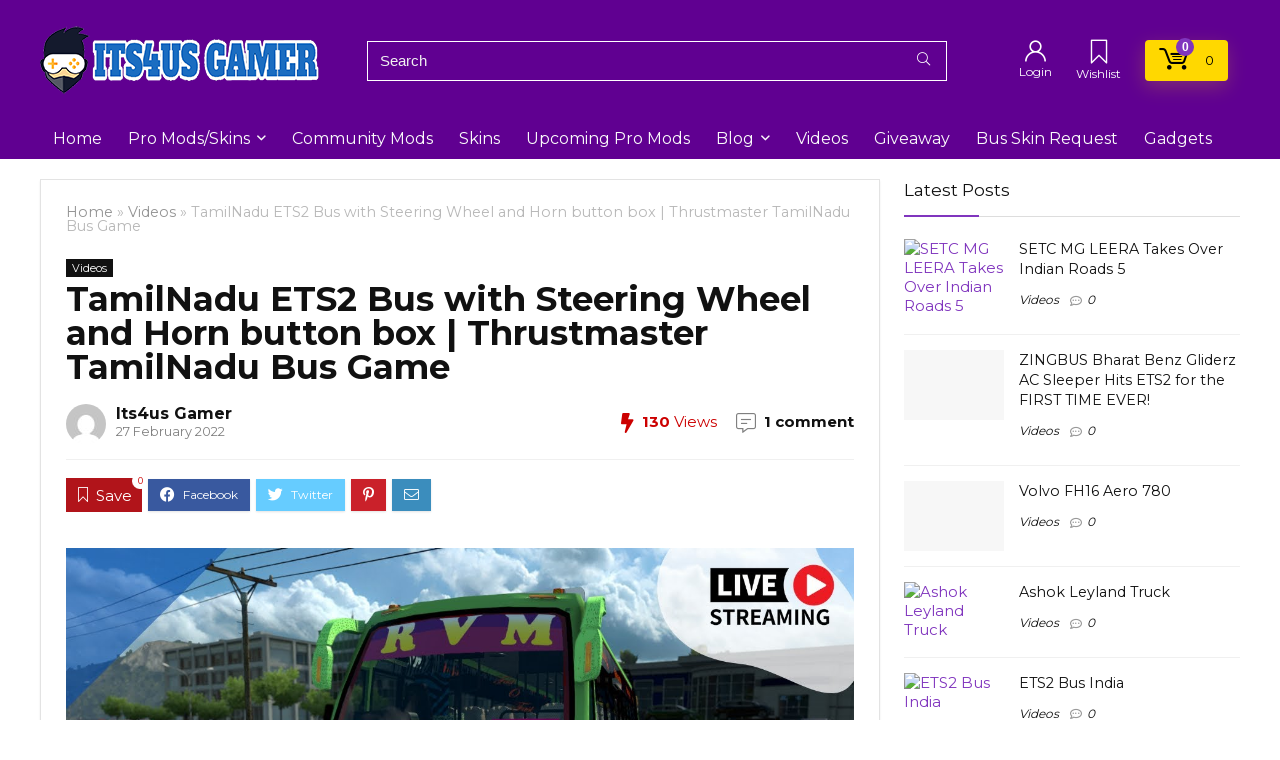

--- FILE ---
content_type: text/html; charset=UTF-8
request_url: https://gamer.its4us.co.in/tamilnadu-ets2-bus-with-steering-wheel-and-horn-button-box-thrustmaster-tamilnadu-bus-game-2/
body_size: 33747
content:
<!DOCTYPE html>
<!--[if IE 8]>    <html class="ie8" dir="ltr" lang="en-GB" prefix="og: https://ogp.me/ns#"> <![endif]-->
<!--[if IE 9]>    <html class="ie9" dir="ltr" lang="en-GB" prefix="og: https://ogp.me/ns#"> <![endif]-->
<!--[if (gt IE 9)|!(IE)] dir="ltr" lang="en-GB" prefix="og: https://ogp.me/ns#"><![endif]-->
<html dir="ltr" lang="en-GB" prefix="og: https://ogp.me/ns#">
<head>
<meta charset="UTF-8" />
<meta name="viewport" content="width=device-width, initial-scale=1.0" />
<!-- feeds & pingback -->
<link rel="profile" href="https://gmpg.org/xfn/11" />
<link rel="pingback" href="https://gamer.its4us.co.in/xmlrpc.php" />
<title>TamilNadu ETS2 Bus with Steering Wheel and Horn button box | Thrustmaster TamilNadu Bus Game - Its4us Gamer</title>
            <script type="text/javascript" id="wpuf-language-script">
                var error_str_obj = {
                    'required' : 'is required',
                    'mismatch' : 'does not match',
                    'validation' : 'is not valid'
                }
            </script>
            
		<!-- All in One SEO 4.4.6 - aioseo.com -->
		<meta name="description" content="https://youtu.be/qeuk3vyF2kI 10 ETS2 Game Giveaway - Road to 10K to Enter click the link : https://ift.tt/btdUfKHCQ Road to 10K Subscribers Goal 🔔 : ||||||......... 19% ............... 1.92K/10K Support us by Subscribing to our Youtube Channel 🚀: https://www.youtube.com/Its4usGamer?sub_confirmation=1 ------------------------------------------------------------------------ 💻 PC Setup - (Affiliate links) AMD Ryzen 5 3600 - https://amzn.to/3lIiXFy ASUS EX-A320M Gaming AMD Motherboard" />
		<meta name="robots" content="max-image-preview:large" />
		<link rel="canonical" href="https://gamer.its4us.co.in/tamilnadu-ets2-bus-with-steering-wheel-and-horn-button-box-thrustmaster-tamilnadu-bus-game-2/" />
		<meta name="generator" content="All in One SEO (AIOSEO) 4.4.6" />
		<meta property="og:locale" content="en_GB" />
		<meta property="og:site_name" content="Its4us Gamer - Just Playing !!" />
		<meta property="og:type" content="article" />
		<meta property="og:title" content="TamilNadu ETS2 Bus with Steering Wheel and Horn button box | Thrustmaster TamilNadu Bus Game - Its4us Gamer" />
		<meta property="og:description" content="https://youtu.be/qeuk3vyF2kI 10 ETS2 Game Giveaway - Road to 10K to Enter click the link : https://ift.tt/btdUfKHCQ Road to 10K Subscribers Goal 🔔 : ||||||......... 19% ............... 1.92K/10K Support us by Subscribing to our Youtube Channel 🚀: https://www.youtube.com/Its4usGamer?sub_confirmation=1 ------------------------------------------------------------------------ 💻 PC Setup - (Affiliate links) AMD Ryzen 5 3600 - https://amzn.to/3lIiXFy ASUS EX-A320M Gaming AMD Motherboard" />
		<meta property="og:url" content="https://gamer.its4us.co.in/tamilnadu-ets2-bus-with-steering-wheel-and-horn-button-box-thrustmaster-tamilnadu-bus-game-2/" />
		<meta property="og:image" content="https://gamer.its4us.co.in/wp-content/uploads/2022/02/logosm.png" />
		<meta property="og:image:secure_url" content="https://gamer.its4us.co.in/wp-content/uploads/2022/02/logosm.png" />
		<meta property="article:published_time" content="2022-02-23T05:40:47+00:00" />
		<meta property="article:modified_time" content="2022-02-27T14:42:13+00:00" />
		<meta name="twitter:card" content="summary" />
		<meta name="twitter:title" content="TamilNadu ETS2 Bus with Steering Wheel and Horn button box | Thrustmaster TamilNadu Bus Game - Its4us Gamer" />
		<meta name="twitter:description" content="https://youtu.be/qeuk3vyF2kI 10 ETS2 Game Giveaway - Road to 10K to Enter click the link : https://ift.tt/btdUfKHCQ Road to 10K Subscribers Goal 🔔 : ||||||......... 19% ............... 1.92K/10K Support us by Subscribing to our Youtube Channel 🚀: https://www.youtube.com/Its4usGamer?sub_confirmation=1 ------------------------------------------------------------------------ 💻 PC Setup - (Affiliate links) AMD Ryzen 5 3600 - https://amzn.to/3lIiXFy ASUS EX-A320M Gaming AMD Motherboard" />
		<meta name="twitter:image" content="https://gamer.its4us.co.in/wp-content/uploads/2022/02/logosm.png" />
		<script type="application/ld+json" class="aioseo-schema">
			{"@context":"https:\/\/schema.org","@graph":[{"@type":"BlogPosting","@id":"https:\/\/gamer.its4us.co.in\/tamilnadu-ets2-bus-with-steering-wheel-and-horn-button-box-thrustmaster-tamilnadu-bus-game-2\/#blogposting","name":"TamilNadu ETS2 Bus with Steering Wheel and Horn button box | Thrustmaster TamilNadu Bus Game - Its4us Gamer","headline":"TamilNadu ETS2 Bus with Steering Wheel and Horn button box | Thrustmaster TamilNadu Bus Game","author":{"@id":"https:\/\/gamer.its4us.co.in\/author\/its4usgamer\/#author"},"publisher":{"@id":"https:\/\/gamer.its4us.co.in\/#organization"},"image":{"@type":"ImageObject","url":"https:\/\/gamer.its4us.co.in\/wp-content\/uploads\/2022\/01\/qeuk3vyF2kI.jpg","width":1280,"height":720},"datePublished":"2022-02-23T05:40:47+05:30","dateModified":"2022-02-27T14:42:13+05:30","inLanguage":"en-GB","commentCount":1,"mainEntityOfPage":{"@id":"https:\/\/gamer.its4us.co.in\/tamilnadu-ets2-bus-with-steering-wheel-and-horn-button-box-thrustmaster-tamilnadu-bus-game-2\/#webpage"},"isPartOf":{"@id":"https:\/\/gamer.its4us.co.in\/tamilnadu-ets2-bus-with-steering-wheel-and-horn-button-box-thrustmaster-tamilnadu-bus-game-2\/#webpage"},"articleSection":"Videos, Video"},{"@type":"BreadcrumbList","@id":"https:\/\/gamer.its4us.co.in\/tamilnadu-ets2-bus-with-steering-wheel-and-horn-button-box-thrustmaster-tamilnadu-bus-game-2\/#breadcrumblist","itemListElement":[{"@type":"ListItem","@id":"https:\/\/gamer.its4us.co.in\/#listItem","position":1,"item":{"@type":"WebPage","@id":"https:\/\/gamer.its4us.co.in\/","name":"Home","description":"Pro Mods by Its4us Gamer Coming Soon Pro Mods Volvo multi axle | Free ETS2 Mod Its4us Gamer Added to wishlistRemoved from wishlist 0 Coming Soon Pro Mods TNSTC Bus Green by Its4us Gamer | Free ETS2 Mod Its4us Gamer Added to wishlistRemoved from wishlist 0 Coming Soon Pro Mods Its4us Bus V4 \u2013 Benz","url":"https:\/\/gamer.its4us.co.in\/"},"nextItem":"https:\/\/gamer.its4us.co.in\/tamilnadu-ets2-bus-with-steering-wheel-and-horn-button-box-thrustmaster-tamilnadu-bus-game-2\/#listItem"},{"@type":"ListItem","@id":"https:\/\/gamer.its4us.co.in\/tamilnadu-ets2-bus-with-steering-wheel-and-horn-button-box-thrustmaster-tamilnadu-bus-game-2\/#listItem","position":2,"item":{"@type":"WebPage","@id":"https:\/\/gamer.its4us.co.in\/tamilnadu-ets2-bus-with-steering-wheel-and-horn-button-box-thrustmaster-tamilnadu-bus-game-2\/","name":"TamilNadu ETS2 Bus with Steering Wheel and Horn button box | Thrustmaster TamilNadu Bus Game","description":"https:\/\/youtu.be\/qeuk3vyF2kI 10 ETS2 Game Giveaway - Road to 10K to Enter click the link : https:\/\/ift.tt\/btdUfKHCQ Road to 10K Subscribers Goal \ud83d\udd14 : ||||||......... 19% ............... 1.92K\/10K Support us by Subscribing to our Youtube Channel \ud83d\ude80: https:\/\/www.youtube.com\/Its4usGamer?sub_confirmation=1 ------------------------------------------------------------------------ \ud83d\udcbb PC Setup - (Affiliate links) AMD Ryzen 5 3600 - https:\/\/amzn.to\/3lIiXFy ASUS EX-A320M Gaming AMD Motherboard","url":"https:\/\/gamer.its4us.co.in\/tamilnadu-ets2-bus-with-steering-wheel-and-horn-button-box-thrustmaster-tamilnadu-bus-game-2\/"},"previousItem":"https:\/\/gamer.its4us.co.in\/#listItem"}]},{"@type":"Organization","@id":"https:\/\/gamer.its4us.co.in\/#organization","name":"Its4us Gamer","url":"https:\/\/gamer.its4us.co.in\/","logo":{"@type":"ImageObject","url":"https:\/\/gamer.its4us.co.in\/wp-content\/uploads\/2022\/02\/logosm.png","@id":"https:\/\/gamer.its4us.co.in\/#organizationLogo","width":282,"height":71},"image":{"@id":"https:\/\/gamer.its4us.co.in\/#organizationLogo"}},{"@type":"Person","@id":"https:\/\/gamer.its4us.co.in\/author\/its4usgamer\/#author","url":"https:\/\/gamer.its4us.co.in\/author\/its4usgamer\/","name":"Its4us Gamer","image":{"@type":"ImageObject","@id":"https:\/\/gamer.its4us.co.in\/tamilnadu-ets2-bus-with-steering-wheel-and-horn-button-box-thrustmaster-tamilnadu-bus-game-2\/#authorImage","url":"https:\/\/secure.gravatar.com\/avatar\/783f9215708596e3fd94937706b85b05?s=96&d=mm&r=g","width":96,"height":96,"caption":"Its4us Gamer"}},{"@type":"WebPage","@id":"https:\/\/gamer.its4us.co.in\/tamilnadu-ets2-bus-with-steering-wheel-and-horn-button-box-thrustmaster-tamilnadu-bus-game-2\/#webpage","url":"https:\/\/gamer.its4us.co.in\/tamilnadu-ets2-bus-with-steering-wheel-and-horn-button-box-thrustmaster-tamilnadu-bus-game-2\/","name":"TamilNadu ETS2 Bus with Steering Wheel and Horn button box | Thrustmaster TamilNadu Bus Game - Its4us Gamer","description":"https:\/\/youtu.be\/qeuk3vyF2kI 10 ETS2 Game Giveaway - Road to 10K to Enter click the link : https:\/\/ift.tt\/btdUfKHCQ Road to 10K Subscribers Goal \ud83d\udd14 : ||||||......... 19% ............... 1.92K\/10K Support us by Subscribing to our Youtube Channel \ud83d\ude80: https:\/\/www.youtube.com\/Its4usGamer?sub_confirmation=1 ------------------------------------------------------------------------ \ud83d\udcbb PC Setup - (Affiliate links) AMD Ryzen 5 3600 - https:\/\/amzn.to\/3lIiXFy ASUS EX-A320M Gaming AMD Motherboard","inLanguage":"en-GB","isPartOf":{"@id":"https:\/\/gamer.its4us.co.in\/#website"},"breadcrumb":{"@id":"https:\/\/gamer.its4us.co.in\/tamilnadu-ets2-bus-with-steering-wheel-and-horn-button-box-thrustmaster-tamilnadu-bus-game-2\/#breadcrumblist"},"author":{"@id":"https:\/\/gamer.its4us.co.in\/author\/its4usgamer\/#author"},"creator":{"@id":"https:\/\/gamer.its4us.co.in\/author\/its4usgamer\/#author"},"image":{"@type":"ImageObject","url":"https:\/\/gamer.its4us.co.in\/wp-content\/uploads\/2022\/01\/qeuk3vyF2kI.jpg","@id":"https:\/\/gamer.its4us.co.in\/#mainImage","width":1280,"height":720},"primaryImageOfPage":{"@id":"https:\/\/gamer.its4us.co.in\/tamilnadu-ets2-bus-with-steering-wheel-and-horn-button-box-thrustmaster-tamilnadu-bus-game-2\/#mainImage"},"datePublished":"2022-02-23T05:40:47+05:30","dateModified":"2022-02-27T14:42:13+05:30"},{"@type":"WebSite","@id":"https:\/\/gamer.its4us.co.in\/#website","url":"https:\/\/gamer.its4us.co.in\/","name":"Its4us Gamer","description":"Just Playing !!","inLanguage":"en-GB","publisher":{"@id":"https:\/\/gamer.its4us.co.in\/#organization"}}]}
		</script>
		<!-- All in One SEO -->

<link rel='dns-prefetch' href='//www.googletagmanager.com' />
<link rel='dns-prefetch' href='//fonts.googleapis.com' />
<link rel="alternate" type="application/rss+xml" title="Its4us Gamer &raquo; Feed" href="https://gamer.its4us.co.in/feed/" />
<link rel="alternate" type="application/rss+xml" title="Its4us Gamer &raquo; Comments Feed" href="https://gamer.its4us.co.in/comments/feed/" />
<link rel="alternate" type="application/rss+xml" title="Its4us Gamer &raquo; TamilNadu ETS2 Bus with Steering Wheel and Horn button box | Thrustmaster TamilNadu Bus Game Comments Feed" href="https://gamer.its4us.co.in/tamilnadu-ets2-bus-with-steering-wheel-and-horn-button-box-thrustmaster-tamilnadu-bus-game-2/feed/" />
<script type="text/javascript">
window._wpemojiSettings = {"baseUrl":"https:\/\/s.w.org\/images\/core\/emoji\/14.0.0\/72x72\/","ext":".png","svgUrl":"https:\/\/s.w.org\/images\/core\/emoji\/14.0.0\/svg\/","svgExt":".svg","source":{"concatemoji":"https:\/\/gamer.its4us.co.in\/wp-includes\/js\/wp-emoji-release.min.js?ver=6.3.7"}};
/*! This file is auto-generated */
!function(i,n){var o,s,e;function c(e){try{var t={supportTests:e,timestamp:(new Date).valueOf()};sessionStorage.setItem(o,JSON.stringify(t))}catch(e){}}function p(e,t,n){e.clearRect(0,0,e.canvas.width,e.canvas.height),e.fillText(t,0,0);var t=new Uint32Array(e.getImageData(0,0,e.canvas.width,e.canvas.height).data),r=(e.clearRect(0,0,e.canvas.width,e.canvas.height),e.fillText(n,0,0),new Uint32Array(e.getImageData(0,0,e.canvas.width,e.canvas.height).data));return t.every(function(e,t){return e===r[t]})}function u(e,t,n){switch(t){case"flag":return n(e,"\ud83c\udff3\ufe0f\u200d\u26a7\ufe0f","\ud83c\udff3\ufe0f\u200b\u26a7\ufe0f")?!1:!n(e,"\ud83c\uddfa\ud83c\uddf3","\ud83c\uddfa\u200b\ud83c\uddf3")&&!n(e,"\ud83c\udff4\udb40\udc67\udb40\udc62\udb40\udc65\udb40\udc6e\udb40\udc67\udb40\udc7f","\ud83c\udff4\u200b\udb40\udc67\u200b\udb40\udc62\u200b\udb40\udc65\u200b\udb40\udc6e\u200b\udb40\udc67\u200b\udb40\udc7f");case"emoji":return!n(e,"\ud83e\udef1\ud83c\udffb\u200d\ud83e\udef2\ud83c\udfff","\ud83e\udef1\ud83c\udffb\u200b\ud83e\udef2\ud83c\udfff")}return!1}function f(e,t,n){var r="undefined"!=typeof WorkerGlobalScope&&self instanceof WorkerGlobalScope?new OffscreenCanvas(300,150):i.createElement("canvas"),a=r.getContext("2d",{willReadFrequently:!0}),o=(a.textBaseline="top",a.font="600 32px Arial",{});return e.forEach(function(e){o[e]=t(a,e,n)}),o}function t(e){var t=i.createElement("script");t.src=e,t.defer=!0,i.head.appendChild(t)}"undefined"!=typeof Promise&&(o="wpEmojiSettingsSupports",s=["flag","emoji"],n.supports={everything:!0,everythingExceptFlag:!0},e=new Promise(function(e){i.addEventListener("DOMContentLoaded",e,{once:!0})}),new Promise(function(t){var n=function(){try{var e=JSON.parse(sessionStorage.getItem(o));if("object"==typeof e&&"number"==typeof e.timestamp&&(new Date).valueOf()<e.timestamp+604800&&"object"==typeof e.supportTests)return e.supportTests}catch(e){}return null}();if(!n){if("undefined"!=typeof Worker&&"undefined"!=typeof OffscreenCanvas&&"undefined"!=typeof URL&&URL.createObjectURL&&"undefined"!=typeof Blob)try{var e="postMessage("+f.toString()+"("+[JSON.stringify(s),u.toString(),p.toString()].join(",")+"));",r=new Blob([e],{type:"text/javascript"}),a=new Worker(URL.createObjectURL(r),{name:"wpTestEmojiSupports"});return void(a.onmessage=function(e){c(n=e.data),a.terminate(),t(n)})}catch(e){}c(n=f(s,u,p))}t(n)}).then(function(e){for(var t in e)n.supports[t]=e[t],n.supports.everything=n.supports.everything&&n.supports[t],"flag"!==t&&(n.supports.everythingExceptFlag=n.supports.everythingExceptFlag&&n.supports[t]);n.supports.everythingExceptFlag=n.supports.everythingExceptFlag&&!n.supports.flag,n.DOMReady=!1,n.readyCallback=function(){n.DOMReady=!0}}).then(function(){return e}).then(function(){var e;n.supports.everything||(n.readyCallback(),(e=n.source||{}).concatemoji?t(e.concatemoji):e.wpemoji&&e.twemoji&&(t(e.twemoji),t(e.wpemoji)))}))}((window,document),window._wpemojiSettings);
</script>
<style type="text/css">
img.wp-smiley,
img.emoji {
	display: inline !important;
	border: none !important;
	box-shadow: none !important;
	height: 1em !important;
	width: 1em !important;
	margin: 0 0.07em !important;
	vertical-align: -0.1em !important;
	background: none !important;
	padding: 0 !important;
}
</style>
	
<link data-optimized="1" rel='stylesheet' id='wp-block-library-css' href='https://gamer.its4us.co.in/wp-content/litespeed/css/52e07bce6cc51467f93cda3dbd48b1ad.css?ver=15e7c' type='text/css' media='all' />
<link data-optimized="1" rel='stylesheet' id='wc-blocks-vendors-style-css' href='https://gamer.its4us.co.in/wp-content/litespeed/css/f1d5cfd5ec2555bb6771f34e3c148697.css?ver=1a69b' type='text/css' media='all' />
<link data-optimized="1" rel='stylesheet' id='wc-all-blocks-style-css' href='https://gamer.its4us.co.in/wp-content/litespeed/css/5fd3387c80da035845ff028ae491051f.css?ver=93021' type='text/css' media='all' />
<style id='global-styles-inline-css' type='text/css'>
body{--wp--preset--color--black: #000000;--wp--preset--color--cyan-bluish-gray: #abb8c3;--wp--preset--color--white: #ffffff;--wp--preset--color--pale-pink: #f78da7;--wp--preset--color--vivid-red: #cf2e2e;--wp--preset--color--luminous-vivid-orange: #ff6900;--wp--preset--color--luminous-vivid-amber: #fcb900;--wp--preset--color--light-green-cyan: #7bdcb5;--wp--preset--color--vivid-green-cyan: #00d084;--wp--preset--color--pale-cyan-blue: #8ed1fc;--wp--preset--color--vivid-cyan-blue: #0693e3;--wp--preset--color--vivid-purple: #9b51e0;--wp--preset--color--main: var(--rehub-main-color);--wp--preset--color--secondary: var(--rehub-sec-color);--wp--preset--color--buttonmain: var(--rehub-main-btn-bg);--wp--preset--color--cyan-grey: #abb8c3;--wp--preset--color--orange-light: #fcb900;--wp--preset--color--red: #cf2e2e;--wp--preset--color--red-bright: #f04057;--wp--preset--color--vivid-green: #00d084;--wp--preset--color--orange: #ff6900;--wp--preset--color--blue: #0693e3;--wp--preset--gradient--vivid-cyan-blue-to-vivid-purple: linear-gradient(135deg,rgba(6,147,227,1) 0%,rgb(155,81,224) 100%);--wp--preset--gradient--light-green-cyan-to-vivid-green-cyan: linear-gradient(135deg,rgb(122,220,180) 0%,rgb(0,208,130) 100%);--wp--preset--gradient--luminous-vivid-amber-to-luminous-vivid-orange: linear-gradient(135deg,rgba(252,185,0,1) 0%,rgba(255,105,0,1) 100%);--wp--preset--gradient--luminous-vivid-orange-to-vivid-red: linear-gradient(135deg,rgba(255,105,0,1) 0%,rgb(207,46,46) 100%);--wp--preset--gradient--very-light-gray-to-cyan-bluish-gray: linear-gradient(135deg,rgb(238,238,238) 0%,rgb(169,184,195) 100%);--wp--preset--gradient--cool-to-warm-spectrum: linear-gradient(135deg,rgb(74,234,220) 0%,rgb(151,120,209) 20%,rgb(207,42,186) 40%,rgb(238,44,130) 60%,rgb(251,105,98) 80%,rgb(254,248,76) 100%);--wp--preset--gradient--blush-light-purple: linear-gradient(135deg,rgb(255,206,236) 0%,rgb(152,150,240) 100%);--wp--preset--gradient--blush-bordeaux: linear-gradient(135deg,rgb(254,205,165) 0%,rgb(254,45,45) 50%,rgb(107,0,62) 100%);--wp--preset--gradient--luminous-dusk: linear-gradient(135deg,rgb(255,203,112) 0%,rgb(199,81,192) 50%,rgb(65,88,208) 100%);--wp--preset--gradient--pale-ocean: linear-gradient(135deg,rgb(255,245,203) 0%,rgb(182,227,212) 50%,rgb(51,167,181) 100%);--wp--preset--gradient--electric-grass: linear-gradient(135deg,rgb(202,248,128) 0%,rgb(113,206,126) 100%);--wp--preset--gradient--midnight: linear-gradient(135deg,rgb(2,3,129) 0%,rgb(40,116,252) 100%);--wp--preset--font-size--small: 13px;--wp--preset--font-size--medium: 20px;--wp--preset--font-size--large: 36px;--wp--preset--font-size--x-large: 42px;--wp--preset--font-family--system-font: Roboto,"Helvetica Neue",-apple-system,system-ui,BlinkMacSystemFont,"Segoe UI",Oxygen-Sans,sans-serif;--wp--preset--font-family--rh-nav-font: var(--rehub-nav-font,Roboto,"Helvetica Neue",-apple-system,system-ui,BlinkMacSystemFont,"Segoe UI",Oxygen-Sans,sans-serif);--wp--preset--font-family--rh-head-font: var(--rehub-head-font,Roboto,"Helvetica Neue",-apple-system,system-ui,BlinkMacSystemFont,"Segoe UI",Oxygen-Sans,sans-serif);--wp--preset--font-family--rh-btn-font: var(--rehub-btn-font,Roboto,"Helvetica Neue",-apple-system,system-ui,BlinkMacSystemFont,"Segoe UI",Oxygen-Sans,sans-serif);--wp--preset--font-family--rh-body-font: var(--rehub-body-font,Roboto,"Helvetica Neue",-apple-system,system-ui,BlinkMacSystemFont,"Segoe UI",Oxygen-Sans,sans-serif);--wp--preset--spacing--20: 0.44rem;--wp--preset--spacing--30: 0.67rem;--wp--preset--spacing--40: 1rem;--wp--preset--spacing--50: 1.5rem;--wp--preset--spacing--60: 2.25rem;--wp--preset--spacing--70: 3.38rem;--wp--preset--spacing--80: 5.06rem;--wp--preset--shadow--natural: 6px 6px 9px rgba(0, 0, 0, 0.2);--wp--preset--shadow--deep: 12px 12px 50px rgba(0, 0, 0, 0.4);--wp--preset--shadow--sharp: 6px 6px 0px rgba(0, 0, 0, 0.2);--wp--preset--shadow--outlined: 6px 6px 0px -3px rgba(255, 255, 255, 1), 6px 6px rgba(0, 0, 0, 1);--wp--preset--shadow--crisp: 6px 6px 0px rgba(0, 0, 0, 1);}body { margin: 0;--wp--style--global--content-size: 760px;--wp--style--global--wide-size: 900px; }.wp-site-blocks > .alignleft { float: left; margin-right: 2em; }.wp-site-blocks > .alignright { float: right; margin-left: 2em; }.wp-site-blocks > .aligncenter { justify-content: center; margin-left: auto; margin-right: auto; }:where(.is-layout-flex){gap: 0.5em;}:where(.is-layout-grid){gap: 0.5em;}body .is-layout-flow > .alignleft{float: left;margin-inline-start: 0;margin-inline-end: 2em;}body .is-layout-flow > .alignright{float: right;margin-inline-start: 2em;margin-inline-end: 0;}body .is-layout-flow > .aligncenter{margin-left: auto !important;margin-right: auto !important;}body .is-layout-constrained > .alignleft{float: left;margin-inline-start: 0;margin-inline-end: 2em;}body .is-layout-constrained > .alignright{float: right;margin-inline-start: 2em;margin-inline-end: 0;}body .is-layout-constrained > .aligncenter{margin-left: auto !important;margin-right: auto !important;}body .is-layout-constrained > :where(:not(.alignleft):not(.alignright):not(.alignfull)){max-width: var(--wp--style--global--content-size);margin-left: auto !important;margin-right: auto !important;}body .is-layout-constrained > .alignwide{max-width: var(--wp--style--global--wide-size);}body .is-layout-flex{display: flex;}body .is-layout-flex{flex-wrap: wrap;align-items: center;}body .is-layout-flex > *{margin: 0;}body .is-layout-grid{display: grid;}body .is-layout-grid > *{margin: 0;}body{padding-top: 0px;padding-right: 0px;padding-bottom: 0px;padding-left: 0px;}a:where(:not(.wp-element-button)){color: var(--rehub-link-color, violet);text-decoration: underline;}h1{font-size: 29px;line-height: 34px;margin-top: 10px;margin-bottom: 31px;}h2{font-size: 25px;line-height: 31px;margin-top: 10px;margin-bottom: 31px;}h3{font-size: 20px;line-height: 28px;margin-top: 10px;margin-bottom: 25px;}h4{font-size: 18px;line-height: 24px;margin-top: 10px;margin-bottom: 18px;}h5{font-size: 16px;line-height: 20px;margin-top: 10px;margin-bottom: 15px;}h6{font-size: 14px;line-height: 20px;margin-top: 0px;margin-bottom: 10px;}.wp-element-button, .wp-block-button__link{background-color: #32373c;border-width: 0;color: #fff;font-family: inherit;font-size: inherit;line-height: inherit;padding: calc(0.667em + 2px) calc(1.333em + 2px);text-decoration: none;}.has-black-color{color: var(--wp--preset--color--black) !important;}.has-cyan-bluish-gray-color{color: var(--wp--preset--color--cyan-bluish-gray) !important;}.has-white-color{color: var(--wp--preset--color--white) !important;}.has-pale-pink-color{color: var(--wp--preset--color--pale-pink) !important;}.has-vivid-red-color{color: var(--wp--preset--color--vivid-red) !important;}.has-luminous-vivid-orange-color{color: var(--wp--preset--color--luminous-vivid-orange) !important;}.has-luminous-vivid-amber-color{color: var(--wp--preset--color--luminous-vivid-amber) !important;}.has-light-green-cyan-color{color: var(--wp--preset--color--light-green-cyan) !important;}.has-vivid-green-cyan-color{color: var(--wp--preset--color--vivid-green-cyan) !important;}.has-pale-cyan-blue-color{color: var(--wp--preset--color--pale-cyan-blue) !important;}.has-vivid-cyan-blue-color{color: var(--wp--preset--color--vivid-cyan-blue) !important;}.has-vivid-purple-color{color: var(--wp--preset--color--vivid-purple) !important;}.has-main-color{color: var(--wp--preset--color--main) !important;}.has-secondary-color{color: var(--wp--preset--color--secondary) !important;}.has-buttonmain-color{color: var(--wp--preset--color--buttonmain) !important;}.has-cyan-grey-color{color: var(--wp--preset--color--cyan-grey) !important;}.has-orange-light-color{color: var(--wp--preset--color--orange-light) !important;}.has-red-color{color: var(--wp--preset--color--red) !important;}.has-red-bright-color{color: var(--wp--preset--color--red-bright) !important;}.has-vivid-green-color{color: var(--wp--preset--color--vivid-green) !important;}.has-orange-color{color: var(--wp--preset--color--orange) !important;}.has-blue-color{color: var(--wp--preset--color--blue) !important;}.has-black-background-color{background-color: var(--wp--preset--color--black) !important;}.has-cyan-bluish-gray-background-color{background-color: var(--wp--preset--color--cyan-bluish-gray) !important;}.has-white-background-color{background-color: var(--wp--preset--color--white) !important;}.has-pale-pink-background-color{background-color: var(--wp--preset--color--pale-pink) !important;}.has-vivid-red-background-color{background-color: var(--wp--preset--color--vivid-red) !important;}.has-luminous-vivid-orange-background-color{background-color: var(--wp--preset--color--luminous-vivid-orange) !important;}.has-luminous-vivid-amber-background-color{background-color: var(--wp--preset--color--luminous-vivid-amber) !important;}.has-light-green-cyan-background-color{background-color: var(--wp--preset--color--light-green-cyan) !important;}.has-vivid-green-cyan-background-color{background-color: var(--wp--preset--color--vivid-green-cyan) !important;}.has-pale-cyan-blue-background-color{background-color: var(--wp--preset--color--pale-cyan-blue) !important;}.has-vivid-cyan-blue-background-color{background-color: var(--wp--preset--color--vivid-cyan-blue) !important;}.has-vivid-purple-background-color{background-color: var(--wp--preset--color--vivid-purple) !important;}.has-main-background-color{background-color: var(--wp--preset--color--main) !important;}.has-secondary-background-color{background-color: var(--wp--preset--color--secondary) !important;}.has-buttonmain-background-color{background-color: var(--wp--preset--color--buttonmain) !important;}.has-cyan-grey-background-color{background-color: var(--wp--preset--color--cyan-grey) !important;}.has-orange-light-background-color{background-color: var(--wp--preset--color--orange-light) !important;}.has-red-background-color{background-color: var(--wp--preset--color--red) !important;}.has-red-bright-background-color{background-color: var(--wp--preset--color--red-bright) !important;}.has-vivid-green-background-color{background-color: var(--wp--preset--color--vivid-green) !important;}.has-orange-background-color{background-color: var(--wp--preset--color--orange) !important;}.has-blue-background-color{background-color: var(--wp--preset--color--blue) !important;}.has-black-border-color{border-color: var(--wp--preset--color--black) !important;}.has-cyan-bluish-gray-border-color{border-color: var(--wp--preset--color--cyan-bluish-gray) !important;}.has-white-border-color{border-color: var(--wp--preset--color--white) !important;}.has-pale-pink-border-color{border-color: var(--wp--preset--color--pale-pink) !important;}.has-vivid-red-border-color{border-color: var(--wp--preset--color--vivid-red) !important;}.has-luminous-vivid-orange-border-color{border-color: var(--wp--preset--color--luminous-vivid-orange) !important;}.has-luminous-vivid-amber-border-color{border-color: var(--wp--preset--color--luminous-vivid-amber) !important;}.has-light-green-cyan-border-color{border-color: var(--wp--preset--color--light-green-cyan) !important;}.has-vivid-green-cyan-border-color{border-color: var(--wp--preset--color--vivid-green-cyan) !important;}.has-pale-cyan-blue-border-color{border-color: var(--wp--preset--color--pale-cyan-blue) !important;}.has-vivid-cyan-blue-border-color{border-color: var(--wp--preset--color--vivid-cyan-blue) !important;}.has-vivid-purple-border-color{border-color: var(--wp--preset--color--vivid-purple) !important;}.has-main-border-color{border-color: var(--wp--preset--color--main) !important;}.has-secondary-border-color{border-color: var(--wp--preset--color--secondary) !important;}.has-buttonmain-border-color{border-color: var(--wp--preset--color--buttonmain) !important;}.has-cyan-grey-border-color{border-color: var(--wp--preset--color--cyan-grey) !important;}.has-orange-light-border-color{border-color: var(--wp--preset--color--orange-light) !important;}.has-red-border-color{border-color: var(--wp--preset--color--red) !important;}.has-red-bright-border-color{border-color: var(--wp--preset--color--red-bright) !important;}.has-vivid-green-border-color{border-color: var(--wp--preset--color--vivid-green) !important;}.has-orange-border-color{border-color: var(--wp--preset--color--orange) !important;}.has-blue-border-color{border-color: var(--wp--preset--color--blue) !important;}.has-vivid-cyan-blue-to-vivid-purple-gradient-background{background: var(--wp--preset--gradient--vivid-cyan-blue-to-vivid-purple) !important;}.has-light-green-cyan-to-vivid-green-cyan-gradient-background{background: var(--wp--preset--gradient--light-green-cyan-to-vivid-green-cyan) !important;}.has-luminous-vivid-amber-to-luminous-vivid-orange-gradient-background{background: var(--wp--preset--gradient--luminous-vivid-amber-to-luminous-vivid-orange) !important;}.has-luminous-vivid-orange-to-vivid-red-gradient-background{background: var(--wp--preset--gradient--luminous-vivid-orange-to-vivid-red) !important;}.has-very-light-gray-to-cyan-bluish-gray-gradient-background{background: var(--wp--preset--gradient--very-light-gray-to-cyan-bluish-gray) !important;}.has-cool-to-warm-spectrum-gradient-background{background: var(--wp--preset--gradient--cool-to-warm-spectrum) !important;}.has-blush-light-purple-gradient-background{background: var(--wp--preset--gradient--blush-light-purple) !important;}.has-blush-bordeaux-gradient-background{background: var(--wp--preset--gradient--blush-bordeaux) !important;}.has-luminous-dusk-gradient-background{background: var(--wp--preset--gradient--luminous-dusk) !important;}.has-pale-ocean-gradient-background{background: var(--wp--preset--gradient--pale-ocean) !important;}.has-electric-grass-gradient-background{background: var(--wp--preset--gradient--electric-grass) !important;}.has-midnight-gradient-background{background: var(--wp--preset--gradient--midnight) !important;}.has-small-font-size{font-size: var(--wp--preset--font-size--small) !important;}.has-medium-font-size{font-size: var(--wp--preset--font-size--medium) !important;}.has-large-font-size{font-size: var(--wp--preset--font-size--large) !important;}.has-x-large-font-size{font-size: var(--wp--preset--font-size--x-large) !important;}.has-system-font-font-family{font-family: var(--wp--preset--font-family--system-font) !important;}.has-rh-nav-font-font-family{font-family: var(--wp--preset--font-family--rh-nav-font) !important;}.has-rh-head-font-font-family{font-family: var(--wp--preset--font-family--rh-head-font) !important;}.has-rh-btn-font-font-family{font-family: var(--wp--preset--font-family--rh-btn-font) !important;}.has-rh-body-font-font-family{font-family: var(--wp--preset--font-family--rh-body-font) !important;}
.wp-block-navigation a:where(:not(.wp-element-button)){color: inherit;}
:where(.wp-block-post-template.is-layout-flex){gap: 1.25em;}:where(.wp-block-post-template.is-layout-grid){gap: 1.25em;}
:where(.wp-block-columns.is-layout-flex){gap: 2em;}:where(.wp-block-columns.is-layout-grid){gap: 2em;}
.wp-block-pullquote{font-size: 1.5em;line-height: 1.6;}
.wp-block-post-title{margin-top: 4px;margin-right: 0;margin-bottom: 15px;margin-left: 0;}
.wp-block-image{margin-top: 0px;margin-bottom: 31px;}
.wp-block-media-text{margin-top: 0px;margin-bottom: 31px;}
.wp-block-post-content{font-size: 16px;line-height: 28px;}
</style>
<link rel='stylesheet' id='Montserrat-css' href='//fonts.googleapis.com/css?family=Montserrat%3A700%2Cnormal&#038;subset=latin&#038;ver=6.3.7' type='text/css' media='all' />
<style id='woocommerce-inline-inline-css' type='text/css'>
.woocommerce form .form-row .required { visibility: visible; }
</style>
<link data-optimized="1" rel='stylesheet' id='slb_core-css' href='https://gamer.its4us.co.in/wp-content/litespeed/css/bda36c659e7a6556daecdb648bbeae23.css?ver=d45aa' type='text/css' media='all' />
<link data-optimized="1" rel='stylesheet' id='eggrehub-css' href='https://gamer.its4us.co.in/wp-content/litespeed/css/d756493707e742700c33b37277b7142c.css?ver=08260' type='text/css' media='all' />
<link data-optimized="1" rel='stylesheet' id='rhstyle-css' href='https://gamer.its4us.co.in/wp-content/litespeed/css/f2d9fab7651989d85ef58adcb9916b23.css?ver=54554' type='text/css' media='all' />
<link data-optimized="1" rel='stylesheet' id='rehubicons-css' href='https://gamer.its4us.co.in/wp-content/litespeed/css/342936cc2b5fd36bed1e1ea795f5cb74.css?ver=84784' type='text/css' media='all' />
<link data-optimized="1" rel='stylesheet' id='rhsingle-css' href='https://gamer.its4us.co.in/wp-content/litespeed/css/af447e55d90bd916b66b91064c586695.css?ver=36fb6' type='text/css' media='all' />
<link data-optimized="1" rel='stylesheet' id='rehub-woocommerce-css' href='https://gamer.its4us.co.in/wp-content/litespeed/css/72aaed96ff8c2ff0f1260b9e4bbe851e.css?ver=490c7' type='text/css' media='all' />
<link data-optimized="1" rel='stylesheet' id='rhslidingpanel-css' href='https://gamer.its4us.co.in/wp-content/litespeed/css/dad9cb905c322ec88de4110f78798dc3.css?ver=c42c0' type='text/css' media='all' />
<link data-optimized="1" rel='stylesheet' id='rhquantity-css' href='https://gamer.its4us.co.in/wp-content/litespeed/css/3cd5edec1e73a823c7711449c23097dc.css?ver=a8682' type='text/css' media='all' />
<link data-optimized="1" rel='stylesheet' id='wpuf-css-css' href='https://gamer.its4us.co.in/wp-content/litespeed/css/1ab4dbdbb0efc47ecffa05d50744f8a3.css?ver=378c0' type='text/css' media='all' />
<link data-optimized="1" rel='stylesheet' id='jquery-ui-css' href='https://gamer.its4us.co.in/wp-content/litespeed/css/e80b54187276068292325cbada4e67a2.css?ver=35967' type='text/css' media='all' />
<link data-optimized="1" rel='stylesheet' id='wpuf-sweetalert2-css' href='https://gamer.its4us.co.in/wp-content/litespeed/css/4cfe7f927eb94032e84af131ad5d0b78.css?ver=34d4c' type='text/css' media='all' />
<script type='text/javascript' src='https://gamer.its4us.co.in/wp-includes/js/jquery/jquery.min.js?ver=3.7.0' id='jquery-core-js'></script>
<script data-optimized="1" type='text/javascript' src='https://gamer.its4us.co.in/wp-content/litespeed/js/6a95e963f167e94bc0e8e65a032620e7.js?ver=d26d0' id='jquery-migrate-js'></script>
<script type='text/javascript' id='cegg-price-alert-js-extra'>
/* <![CDATA[ */
var ceggPriceAlert = {"ajaxurl":"https:\/\/gamer.its4us.co.in\/wp-admin\/admin-ajax.php","nonce":"73af589240"};
/* ]]> */
</script>
<script data-optimized="1" type='text/javascript' src='https://gamer.its4us.co.in/wp-content/litespeed/js/4309133400c3bd39e214a735c38319de.js?ver=770cb' id='cegg-price-alert-js'></script>
<script type='text/javascript' id='rehub-postview-js-extra'>
/* <![CDATA[ */
var postviewvar = {"rhpost_ajax_url":"https:\/\/gamer.its4us.co.in\/wp-content\/plugins\/rehub-framework\/includes\/rehub_ajax.php","post_id":"2228"};
/* ]]> */
</script>
<script data-optimized="1" type='text/javascript' src='https://gamer.its4us.co.in/wp-content/litespeed/js/424a927dc31a9b5120e0d9d92f2e508e.js?ver=807b4' id='rehub-postview-js'></script>
<script type='text/javascript' id='wpuf-ajax-script-js-extra'>
/* <![CDATA[ */
var ajax_object = {"ajaxurl":"https:\/\/gamer.its4us.co.in\/wp-admin\/admin-ajax.php","fill_notice":"Some Required Fields are not filled!"};
/* ]]> */
</script>
<script data-optimized="1" type='text/javascript' src='https://gamer.its4us.co.in/wp-content/litespeed/js/897c83eca6fd7534f263b5090a1a20da.js?ver=56569' id='wpuf-ajax-script-js'></script>

<!-- Google Analytics snippet added by Site Kit -->
<script type='text/javascript' src='https://www.googletagmanager.com/gtag/js?id=UA-8084315-3' id='google_gtagjs-js' async></script>
<script id="google_gtagjs-js-after" type="text/javascript">
window.dataLayer = window.dataLayer || [];function gtag(){dataLayer.push(arguments);}
gtag('set', 'linker', {"domains":["gamer.its4us.co.in"]} );
gtag("js", new Date());
gtag("set", "developer_id.dZTNiMT", true);
gtag("config", "UA-8084315-3", {"anonymize_ip":true});
gtag("config", "G-G8THNZS451");
</script>

<!-- End Google Analytics snippet added by Site Kit -->
<script data-optimized="1" type='text/javascript' src='https://gamer.its4us.co.in/wp-content/litespeed/js/93168a4b25cdddcd39cca63d9f9c0317.js?ver=2765a' id='jquery-ui-core-js'></script>
<script data-optimized="1" type='text/javascript' src='https://gamer.its4us.co.in/wp-content/litespeed/js/2975a8f677bdb2ddc8166dda18ae9aa4.js?ver=4da6e' id='wp-polyfill-inert-js'></script>
<script data-optimized="1" type='text/javascript' src='https://gamer.its4us.co.in/wp-content/litespeed/js/71908b5932accdcc391ee9e29c4ed06a.js?ver=58d7b' id='regenerator-runtime-js'></script>
<script data-optimized="1" type='text/javascript' src='https://gamer.its4us.co.in/wp-content/litespeed/js/022f1f74eb1d01faaf09e0d7c79e6134.js?ver=284b7' id='wp-polyfill-js'></script>
<script data-optimized="1" type='text/javascript' src='https://gamer.its4us.co.in/wp-content/litespeed/js/5e9a0219a86b09f06fad3d932a42ef2c.js?ver=66b10' id='wp-dom-ready-js'></script>
<script data-optimized="1" type='text/javascript' src='https://gamer.its4us.co.in/wp-content/litespeed/js/5e77ceaf778beeb7246b04afe6214117.js?ver=93164' id='wp-hooks-js'></script>
<script data-optimized="1" type='text/javascript' src='https://gamer.its4us.co.in/wp-content/litespeed/js/c477b89ec5d25c7c2d86e3e2af4b8a2a.js?ver=cc4fe' id='wp-i18n-js'></script>
<script id="wp-i18n-js-after" type="text/javascript">
wp.i18n.setLocaleData( { 'text direction\u0004ltr': [ 'ltr' ] } );
</script>
<script type='text/javascript' id='wp-a11y-js-translations'>
( function( domain, translations ) {
	var localeData = translations.locale_data[ domain ] || translations.locale_data.messages;
	localeData[""].domain = domain;
	wp.i18n.setLocaleData( localeData, domain );
} )( "default", {"translation-revision-date":"2025-10-08 12:55:34+0000","generator":"GlotPress\/4.0.1","domain":"messages","locale_data":{"messages":{"":{"domain":"messages","plural-forms":"nplurals=2; plural=n != 1;","lang":"en_GB"},"Notifications":["Notifications"]}},"comment":{"reference":"wp-includes\/js\/dist\/a11y.js"}} );
</script>
<script data-optimized="1" type='text/javascript' src='https://gamer.its4us.co.in/wp-content/litespeed/js/504426332de7b15f7ecd355c9ee49c7e.js?ver=cc21c' id='wp-a11y-js'></script>
<script data-optimized="1" type='text/javascript' src='https://gamer.its4us.co.in/wp-content/litespeed/js/1a5d3e0be654104ff90a0a75ae7fb260.js?ver=e467a' id='jquery-ui-mouse-js'></script>
<script data-optimized="1" type='text/javascript' src='https://gamer.its4us.co.in/wp-content/litespeed/js/071b988b62d8ec8096a2e2e4a543b9a5.js?ver=f3527' id='clipboard-js'></script>
<script data-optimized="1" type='text/javascript' src='https://gamer.its4us.co.in/wp-content/litespeed/js/ce6608f090e687b07b8bff3a99f64fa8.js?ver=0089b' id='moxiejs-js'></script>
<script data-optimized="1" type='text/javascript' src='https://gamer.its4us.co.in/wp-content/litespeed/js/6b56295154bfde4a2ef267c04c69e622.js?ver=72b39' id='plupload-js'></script>
<script data-optimized="1" type='text/javascript' src='https://gamer.its4us.co.in/wp-content/litespeed/js/9d280534bb4401a4cd748900c1037214.js?ver=1915d' id='underscore-js'></script>
<script type='text/javascript' id='plupload-handlers-js-extra'>
/* <![CDATA[ */
var pluploadL10n = {"queue_limit_exceeded":"You have attempted to queue too many files.","file_exceeds_size_limit":"%s exceeds the maximum upload size for this site.","zero_byte_file":"This file is empty. Please try another.","invalid_filetype":"Sorry, you are not allowed to upload this file type.","not_an_image":"This file is not an image. Please try another.","image_memory_exceeded":"Memory exceeded. Please try another smaller file.","image_dimensions_exceeded":"This is larger than the maximum size. Please try another.","default_error":"An error occurred in the upload. Please try again later.","missing_upload_url":"There was a configuration error. Please contact the server administrator.","upload_limit_exceeded":"You may only upload one file.","http_error":"Unexpected response from the server. The file may have been uploaded successfully. Check in the Media Library or reload the page.","http_error_image":"The server cannot process the image. This can happen if the server is busy or does not have enough resources to complete the task. Uploading a smaller image may help. Suggested maximum size is 2,560 pixels.","upload_failed":"Upload failed.","big_upload_failed":"Please try uploading this file with the %1$sbrowser uploader%2$s.","big_upload_queued":"%s exceeds the maximum upload size for the multi-file uploader when used in your browser.","io_error":"IO error.","security_error":"Security error.","file_cancelled":"File cancelled.","upload_stopped":"Upload stopped.","dismiss":"Dismiss","crunching":"Crunching\u2026","deleted":"moved to the Bin.","error_uploading":"\u201c%s\u201d has failed to upload.","unsupported_image":"This image cannot be displayed in a web browser. For best results, convert it to JPEG before uploading.","noneditable_image":"This image cannot be processed by the web server. Convert it to JPEG or PNG before uploading.","file_url_copied":"The file URL has been copied to your clipboard"};
/* ]]> */
</script>
<script data-optimized="1" type='text/javascript' src='https://gamer.its4us.co.in/wp-content/litespeed/js/26b6b1e0f8e25d7adaf724051cb9da8f.js?ver=fee59' id='plupload-handlers-js'></script>
<script data-optimized="1" type='text/javascript' src='https://gamer.its4us.co.in/wp-content/litespeed/js/5aaa8dd1bff3e1c8a4ebf0fc7f03a7aa.js?ver=4c436' id='jquery-ui-sortable-js'></script>
<script type='text/javascript' id='wpuf-upload-js-extra'>
/* <![CDATA[ */
var wpuf_frontend_upload = {"confirmMsg":"Are you sure?","delete_it":"Yes, delete it","cancel_it":"No, cancel it","nonce":"bbcb5ccd41","ajaxurl":"https:\/\/gamer.its4us.co.in\/wp-admin\/admin-ajax.php","max_filesize":"512M","plupload":{"url":"https:\/\/gamer.its4us.co.in\/wp-admin\/admin-ajax.php?nonce=9c830584ed","flash_swf_url":"https:\/\/gamer.its4us.co.in\/wp-includes\/js\/plupload\/plupload.flash.swf","filters":[{"title":"Allowed Files","extensions":"*"}],"multipart":true,"urlstream_upload":true,"warning":"Maximum number of files reached!","size_error":"The file you have uploaded exceeds the file size limit. Please try again.","type_error":"You have uploaded an incorrect file type. Please try again."}};
/* ]]> */
</script>
<script data-optimized="1" type='text/javascript' src='https://gamer.its4us.co.in/wp-content/litespeed/js/c5323d41b3f6e6ea10d08104de818d5a.js?ver=18c41' id='wpuf-upload-js'></script>
<script type='text/javascript' id='wpuf-form-js-extra'>
/* <![CDATA[ */
var wpuf_frontend = {"ajaxurl":"https:\/\/gamer.its4us.co.in\/wp-admin\/admin-ajax.php","error_message":"Please fix the errors to proceed","nonce":"bbcb5ccd41","cancelSubMsg":"Are you sure you want to cancel your current subscription ?","delete_it":"Yes","cancel_it":"No","word_max_title":"Maximum word limit reached. Please shorten your texts.","word_max_details":"This field supports a maximum of %number% words, and the limit is reached. Remove a few words to reach the acceptable limit of the field.","word_min_title":"Minimum word required.","word_min_details":"This field requires minimum %number% words. Please add some more text.","char_max_title":"Maximum character limit reached. Please shorten your texts.","char_max_details":"This field supports a maximum of %number% characters, and the limit is reached. Remove a few characters to reach the acceptable limit of the field.","char_min_title":"Minimum character required.","char_min_details":"This field requires minimum %number% characters. Please add some more character.","protected_shortcodes":["wpuf-registration"],"protected_shortcodes_message":"Using %shortcode% is restricted"};
/* ]]> */
</script>
<script data-optimized="1" type='text/javascript' src='https://gamer.its4us.co.in/wp-content/litespeed/js/7fcfdbd465dad563c8f453de60bcdb15.js?ver=a9faa' id='wpuf-form-js'></script>
<script data-optimized="1" type='text/javascript' src='https://gamer.its4us.co.in/wp-content/litespeed/js/35d0736678784aaa0dfffef70fdca22c.js?ver=d2b94' id='wpuf-sweetalert2-js'></script>
<link rel="https://api.w.org/" href="https://gamer.its4us.co.in/wp-json/" /><link rel="alternate" type="application/json" href="https://gamer.its4us.co.in/wp-json/wp/v2/posts/2228" /><link rel="EditURI" type="application/rsd+xml" title="RSD" href="https://gamer.its4us.co.in/xmlrpc.php?rsd" />
<meta name="generator" content="WordPress 6.3.7" />
<meta name="generator" content="WooCommerce 8.1.1" />
<link rel='shortlink' href='https://gamer.its4us.co.in/?p=2228' />
<link rel="alternate" type="application/json+oembed" href="https://gamer.its4us.co.in/wp-json/oembed/1.0/embed?url=https%3A%2F%2Fgamer.its4us.co.in%2Ftamilnadu-ets2-bus-with-steering-wheel-and-horn-button-box-thrustmaster-tamilnadu-bus-game-2%2F" />
<link rel="alternate" type="text/xml+oembed" href="https://gamer.its4us.co.in/wp-json/oembed/1.0/embed?url=https%3A%2F%2Fgamer.its4us.co.in%2Ftamilnadu-ets2-bus-with-steering-wheel-and-horn-button-box-thrustmaster-tamilnadu-bus-game-2%2F&#038;format=xml" />
<meta name="generator" content="Site Kit by Google 1.109.0" />        <style>

        </style>
        <link rel="preload" href="https://gamer.its4us.co.in/wp-content/themes/rehub-theme/fonts/rhicons.woff2?3oibrk" as="font" type="font/woff2" crossorigin="crossorigin"><style type="text/css"> @media (min-width:1025px){header .logo-section{padding:25px 0;}}nav.top_menu > ul > li > a{font-weight:normal;}nav.top_menu > ul > li,.main-nav.dark_style nav.top_menu>ul>li{border:none;}.rehub_feat_block div.offer_title,.rh_wrapper_video_playlist .rh_video_title_and_time .rh_video_title,.main_slider .flex-overlay h2,.related_articles ul li > a,h1,h2,h3,h4,h5,h6,.widget .title,.title h1,.title h5,.related_articles .related_title,#comments .title_comments,.commentlist .comment-author .fn,.commentlist .comment-author .fn a,.rate_bar_wrap .review-top .review-text span.review-header,.wpsm-numbox.wpsm-style6 span.num,.wpsm-numbox.wpsm-style5 span.num,.rehub-main-font,.logo .textlogo,.wp-block-quote.is-style-large,.comment-respond h3,.related_articles .related_title,.re_title_inmodal{font-family:"Montserrat",trebuchet ms;font-style:normal;}.main_slider .flex-overlay h2,h1,h2,h3,h4,h5,h6,.title h1,.title h5,.comment-respond h3{font-weight:700;}:root{--rehub-head-font:Montserrat;}.sidebar,.rehub-body-font,body{font-family:"Montserrat",arial !important;font-weight:normal;font-style:normal;}:root{--rehub-body-font:Montserrat;}header .main-nav,.main-nav.dark_style,.header_one_row .main-nav{background:none repeat scroll 0 0 #600091!important;box-shadow:none;}.main-nav{border-bottom:none;border-top:none;}.dl-menuwrapper .dl-menu{margin:0 !important}.responsive_nav_wrap{background:none repeat scroll 0 0 #1e73be!important;box-shadow:none;}.main-nav{border-bottom:none;border-top:none;}.dl-menuwrapper .dl-menu{margin:0 !important}.responsive_nav_wrap .user-ava-intop:after,.dl-menuwrapper button i,.responsive_nav_wrap .rh-header-icon{color:#8224e3 !important;}.dl-menuwrapper button svg line{stroke:#8224e3 !important;}#main_header,.is-sticky .logo_section_wrap,.sticky-active.logo_section_wrap{background-color:#600091 !important}.main-nav.white_style{border-top:none}nav.top_menu > ul:not(.off-canvas) > li > a:after{top:auto;bottom:0}.header-top{border:none;} .widget .title:after{border-bottom:2px solid #8035be;}.rehub-main-color-border,nav.top_menu > ul > li.vertical-menu.border-main-color .sub-menu,.rh-main-bg-hover:hover,.wp-block-quote,ul.def_btn_link_tabs li.active a,.wp-block-pullquote{border-color:#8035be;}.wpsm_promobox.rehub_promobox{border-left-color:#8035be!important;}.color_link{color:#8035be !important;}.featured_slider:hover .score,.top_chart_controls .controls:hover,article.post .wpsm_toplist_heading:before{border-color:#8035be;}.btn_more:hover,.tw-pagination .current{border:1px solid #8035be;color:#fff}.rehub_woo_review .rehub_woo_tabs_menu li.current{border-top:3px solid #8035be;}.gallery-pics .gp-overlay{box-shadow:0 0 0 4px #8035be inset;}.post .rehub_woo_tabs_menu li.current,.woocommerce div.product .woocommerce-tabs ul.tabs li.active{border-top:2px solid #8035be;}.rething_item a.cat{border-bottom-color:#8035be}nav.top_menu ul li ul.sub-menu{border-bottom:2px solid #8035be;}.widget.deal_daywoo,.elementor-widget-wpsm_woofeatured .deal_daywoo{border:3px solid #8035be;padding:20px;background:#fff;}.deal_daywoo .wpsm-bar-bar{background-color:#8035be !important} #buddypress div.item-list-tabs ul li.selected a span,#buddypress div.item-list-tabs ul li.current a span,#buddypress div.item-list-tabs ul li a span,.user-profile-div .user-menu-tab > li.active > a,.user-profile-div .user-menu-tab > li.active > a:focus,.user-profile-div .user-menu-tab > li.active > a:hover,.news_in_thumb:hover a.rh-label-string,.news_out_thumb:hover a.rh-label-string,.col-feat-grid:hover a.rh-label-string,.carousel-style-deal .re_carousel .controls,.re_carousel .controls:hover,.openedprevnext .postNavigation .postnavprev,.postNavigation .postnavprev:hover,.top_chart_pagination a.selected,.flex-control-paging li a.flex-active,.flex-control-paging li a:hover,.btn_more:hover,body .tabs-menu li:hover,body .tabs-menu li.current,.featured_slider:hover .score,#bbp_user_edit_submit,.bbp-topic-pagination a,.bbp-topic-pagination a,.custom-checkbox label.checked:after,.slider_post .caption,ul.postpagination li.active a,ul.postpagination li:hover a,ul.postpagination li a:focus,.top_theme h5 strong,.re_carousel .text:after,#topcontrol:hover,.main_slider .flex-overlay:hover a.read-more,.rehub_chimp #mc_embed_signup input#mc-embedded-subscribe,#rank_1.rank_count,#toplistmenu > ul li:before,.rehub_chimp:before,.wpsm-members > strong:first-child,.r_catbox_btn,.wpcf7 .wpcf7-submit,.wpsm_pretty_hover li:hover,.wpsm_pretty_hover li.current,.rehub-main-color-bg,.togglegreedybtn:after,.rh-bg-hover-color:hover a.rh-label-string,.rh-main-bg-hover:hover,.rh_wrapper_video_playlist .rh_video_currently_playing,.rh_wrapper_video_playlist .rh_video_currently_playing.rh_click_video:hover,.rtmedia-list-item .rtmedia-album-media-count,.tw-pagination .current,.dokan-dashboard .dokan-dash-sidebar ul.dokan-dashboard-menu li.active,.dokan-dashboard .dokan-dash-sidebar ul.dokan-dashboard-menu li:hover,.dokan-dashboard .dokan-dash-sidebar ul.dokan-dashboard-menu li.dokan-common-links a:hover,#ywqa-submit-question,.woocommerce .widget_price_filter .ui-slider .ui-slider-range,.rh-hov-bor-line > a:after,nav.top_menu > ul:not(.off-canvas) > li > a:after,.rh-border-line:after,.wpsm-table.wpsm-table-main-color table tr th,.rh-hov-bg-main-slide:before,.rh-hov-bg-main-slidecol .col_item:before{background:#8035be;}@media (max-width:767px){.postNavigation .postnavprev{background:#8035be;}}.rh-main-bg-hover:hover,.rh-main-bg-hover:hover .whitehovered,.user-profile-div .user-menu-tab > li.active > a{color:#fff !important} a,.carousel-style-deal .deal-item .priced_block .price_count ins,nav.top_menu ul li.menu-item-has-children ul li.menu-item-has-children > a:before,.top_chart_controls .controls:hover,.flexslider .fa-pulse,.footer-bottom .widget .f_menu li a:hover,.comment_form h3 a,.bbp-body li.bbp-forum-info > a:hover,.bbp-body li.bbp-topic-title > a:hover,#subscription-toggle a:before,#favorite-toggle a:before,.aff_offer_links .aff_name a,.rh-deal-price,.commentlist .comment-content small a,.related_articles .title_cat_related a,article em.emph,.campare_table table.one td strong.red,.sidebar .tabs-item .detail p a,.footer-bottom .widget .title span,footer p a,.welcome-frase strong,article.post .wpsm_toplist_heading:before,.post a.color_link,.categoriesbox:hover h3 a:after,.bbp-body li.bbp-forum-info > a,.bbp-body li.bbp-topic-title > a,.widget .title i,.woocommerce-MyAccount-navigation ul li.is-active a,.category-vendormenu li.current a,.deal_daywoo .title,.rehub-main-color,.wpsm_pretty_colored ul li.current a,.wpsm_pretty_colored ul li.current,.rh-heading-hover-color:hover h2 a,.rh-heading-hover-color:hover h3 a,.rh-heading-hover-color:hover h4 a,.rh-heading-hover-color:hover h5 a,.rh-heading-hover-color:hover h3,.rh-heading-hover-color:hover h2,.rh-heading-hover-color:hover h4,.rh-heading-hover-color:hover h5,.rh-heading-hover-color:hover .rh-heading-hover-item a,.rh-heading-icon:before,.widget_layered_nav ul li.chosen a:before,.wp-block-quote.is-style-large p,ul.page-numbers li span.current,ul.page-numbers li a:hover,ul.page-numbers li.active a,.page-link > span:not(.page-link-title),blockquote:not(.wp-block-quote) p,span.re_filtersort_btn:hover,span.active.re_filtersort_btn,.deal_daywoo .price,div.sortingloading:after{color:#8035be;} .page-link > span:not(.page-link-title),.widget.widget_affegg_widget .title,.widget.top_offers .title,.widget.cegg_widget_products .title,header .header_first_style .search form.search-form [type="submit"],header .header_eight_style .search form.search-form [type="submit"],.filter_home_pick span.active,.filter_home_pick span:hover,.filter_product_pick span.active,.filter_product_pick span:hover,.rh_tab_links a.active,.rh_tab_links a:hover,.wcv-navigation ul.menu li.active,.wcv-navigation ul.menu li:hover a,form.search-form [type="submit"],.rehub-sec-color-bg,input#ywqa-submit-question,input#ywqa-send-answer,.woocommerce button.button.alt,.tabsajax span.active.re_filtersort_btn,.wpsm-table.wpsm-table-sec-color table tr th,.rh-slider-arrow,.rh-hov-bg-sec-slide:before,.rh-hov-bg-sec-slidecol .col_item:before{background:#e60a5b !important;color:#fff !important;outline:0}.widget.widget_affegg_widget .title:after,.widget.top_offers .title:after,.widget.cegg_widget_products .title:after{border-top-color:#e60a5b !important;}.page-link > span:not(.page-link-title){border:1px solid #e60a5b;}.page-link > span:not(.page-link-title),.header_first_style .search form.search-form [type="submit"] i{color:#fff !important;}.rh_tab_links a.active,.rh_tab_links a:hover,.rehub-sec-color-border,nav.top_menu > ul > li.vertical-menu.border-sec-color > .sub-menu,body .rh-slider-thumbs-item--active{border-color:#e60a5b}.rh_wrapper_video_playlist .rh_video_currently_playing,.rh_wrapper_video_playlist .rh_video_currently_playing.rh_click_video:hover{background-color:#e60a5b;box-shadow:1200px 0 0 #e60a5b inset;}.rehub-sec-color{color:#e60a5b} form.search-form input[type="text"]{border-radius:4px}.news .priced_block .price_count,.blog_string .priced_block .price_count,.main_slider .price_count{margin-right:5px}.right_aff .priced_block .btn_offer_block,.right_aff .priced_block .price_count{border-radius:0 !important}form.search-form.product-search-form input[type="text"]{border-radius:4px 0 0 4px;}form.search-form [type="submit"]{border-radius:0 4px 4px 0;}.rtl form.search-form.product-search-form input[type="text"]{border-radius:0 4px 4px 0;}.rtl form.search-form [type="submit"]{border-radius:4px 0 0 4px;}.price_count,.rehub_offer_coupon,#buddypress .dir-search input[type=text],.gmw-form-wrapper input[type=text],.gmw-form-wrapper select,#buddypress a.button,.btn_more,#main_header .wpsm-button,#rh-header-cover-image .wpsm-button,#wcvendor_image_bg .wpsm-button,input[type="text"],textarea,input[type="tel"],input[type="password"],input[type="email"],input[type="url"],input[type="number"],.def_btn,input[type="submit"],input[type="button"],input[type="reset"],.rh_offer_list .offer_thumb .deal_img_wrap,.grid_onsale,.rehub-main-smooth,.re_filter_instore span.re_filtersort_btn:hover,.re_filter_instore span.active.re_filtersort_btn,#buddypress .standard-form input[type=text],#buddypress .standard-form textarea,.blacklabelprice{border-radius:4px}.news-community,.woocommerce .products.grid_woo .product,.rehub_chimp #mc_embed_signup input.email,#mc_embed_signup input#mc-embedded-subscribe,.rh_offer_list,.woo-tax-logo,#buddypress div.item-list-tabs ul li a,#buddypress form#whats-new-form,#buddypress div#invite-list,#buddypress #send-reply div.message-box,.rehub-sec-smooth,.rate-bar-bar,.rate-bar,#wcfm-main-contentainer #wcfm-content,.wcfm_welcomebox_header{border-radius:5px}#rhSplashSearch form.search-form input[type="text"],#rhSplashSearch form.search-form [type="submit"]{border-radius:0 !important} .woocommerce .woo-button-area .masked_coupon,.woocommerce a.woo_loop_btn,.woocommerce .button.checkout,.woocommerce input.button.alt,.woocommerce a.add_to_cart_button:not(.flat-woo-btn),.woocommerce-page a.add_to_cart_button:not(.flat-woo-btn),.woocommerce .single_add_to_cart_button,.woocommerce div.product form.cart .button,.woocommerce .checkout-button.button,.priced_block .btn_offer_block,.priced_block .button,.rh-deal-compact-btn,input.mdf_button,#buddypress input[type="submit"],#buddypress input[type="button"],#buddypress input[type="reset"],#buddypress button.submit,.wpsm-button.rehub_main_btn,.wcv-grid a.button,input.gmw-submit,#ws-plugin--s2member-profile-submit,#rtmedia_create_new_album,input[type="submit"].dokan-btn-theme,a.dokan-btn-theme,.dokan-btn-theme,#wcfm_membership_container a.wcfm_submit_button,.woocommerce button.button,.rehub-main-btn-bg,.woocommerce #payment #place_order,.wc-block-grid__product-add-to-cart.wp-block-button .wp-block-button__link{background:none #ffd800 !important;color:#000000 !important;fill:#000000 !important;border:none !important;text-decoration:none !important;outline:0;box-shadow:-1px 6px 19px rgba(255,216,0,0.2) !important;border-radius:4px !important;}.rehub-main-btn-bg > a{color:#000000 !important;}.woocommerce a.woo_loop_btn:hover,.woocommerce .button.checkout:hover,.woocommerce input.button.alt:hover,.woocommerce a.add_to_cart_button:not(.flat-woo-btn):hover,.woocommerce-page a.add_to_cart_button:not(.flat-woo-btn):hover,.woocommerce a.single_add_to_cart_button:hover,.woocommerce-page a.single_add_to_cart_button:hover,.woocommerce div.product form.cart .button:hover,.woocommerce-page div.product form.cart .button:hover,.woocommerce .checkout-button.button:hover,.priced_block .btn_offer_block:hover,.wpsm-button.rehub_main_btn:hover,#buddypress input[type="submit"]:hover,#buddypress input[type="button"]:hover,#buddypress input[type="reset"]:hover,#buddypress button.submit:hover,.small_post .btn:hover,.ap-pro-form-field-wrapper input[type="submit"]:hover,.wcv-grid a.button:hover,#ws-plugin--s2member-profile-submit:hover,.rething_button .btn_more:hover,#wcfm_membership_container a.wcfm_submit_button:hover,.woocommerce #payment #place_order:hover,.woocommerce button.button:hover,.rehub-main-btn-bg:hover,.rehub-main-btn-bg:hover > a,.wc-block-grid__product-add-to-cart.wp-block-button .wp-block-button__link:hover{background:none #ffd800 !important;color:#000000 !important;border-color:transparent;box-shadow:-1px 6px 13px rgba(255,216,0,0.4) !important;}.rehub_offer_coupon:hover{border:1px dashed #ffd800;}.rehub_offer_coupon:hover i.far,.rehub_offer_coupon:hover i.fal,.rehub_offer_coupon:hover i.fas{color:#ffd800}.re_thing_btn .rehub_offer_coupon.not_masked_coupon:hover{color:#ffd800 !important}.woocommerce a.woo_loop_btn:active,.woocommerce .button.checkout:active,.woocommerce .button.alt:active,.woocommerce a.add_to_cart_button:not(.flat-woo-btn):active,.woocommerce-page a.add_to_cart_button:not(.flat-woo-btn):active,.woocommerce a.single_add_to_cart_button:active,.woocommerce-page a.single_add_to_cart_button:active,.woocommerce div.product form.cart .button:active,.woocommerce-page div.product form.cart .button:active,.woocommerce .checkout-button.button:active,.wpsm-button.rehub_main_btn:active,#buddypress input[type="submit"]:active,#buddypress input[type="button"]:active,#buddypress input[type="reset"]:active,#buddypress button.submit:active,.ap-pro-form-field-wrapper input[type="submit"]:active,.wcv-grid a.button:active,#ws-plugin--s2member-profile-submit:active,.woocommerce #payment #place_order:active,input[type="submit"].dokan-btn-theme:active,a.dokan-btn-theme:active,.dokan-btn-theme:active,.woocommerce button.button:active,.rehub-main-btn-bg:active,.wc-block-grid__product-add-to-cart.wp-block-button .wp-block-button__link:active{background:none #ffd800 !important;box-shadow:0 1px 0 #999 !important;top:2px;color:#000000 !important;}.rehub_btn_color,.rehub_chimp_flat #mc_embed_signup input#mc-embedded-subscribe{background-color:#ffd800;border:1px solid #ffd800;color:#000000;text-shadow:none}.rehub_btn_color:hover{color:#000000;background-color:#ffd800;border:1px solid #ffd800;}.rething_button .btn_more{border:1px solid #ffd800;color:#ffd800;}.rething_button .priced_block.block_btnblock .price_count{color:#ffd800;font-weight:normal;}.widget_merchant_list .buttons_col{background-color:#ffd800 !important;}.widget_merchant_list .buttons_col a{color:#000000 !important;}.rehub-svg-btn-fill svg{fill:#ffd800;}.rehub-svg-btn-stroke svg{stroke:#ffd800;}@media (max-width:767px){#float-panel-woo-area{border-top:1px solid #ffd800}}:root{--rehub-main-color:#8035be;--rehub-sec-color:#e60a5b;--rehub-main-btn-bg:#ffd800;}.compare-full-thumbnails a{width:18%;}@media (min-width:1400px){nav.top_menu > ul > li.vertical-menu > ul > li.inner-700 > .sub-menu{min-width:850px;}.postimagetrend.two_column .wrap img{min-height:120px}.postimagetrend.two_column .wrap{height:120px}.rh-boxed-container .rh-outer-wrap{width:1380px}.rh-container,.content{width:1330px;}.calcposright{right:calc((100% - 1330px)/2);}.rtl .calcposright{left:calc((100% - 1330px)/2);right:auto;}.centered-container .vc_col-sm-12 > * > .wpb_wrapper,.vc_section > .vc_row,.wcfm-membership-wrapper,body .elementor-section.elementor-section-boxed > .elementor-container,.wp-block-cover__inner-container{max-width:1330px;}.sidebar,.side-twocol,.vc_row.vc_rehub_container > .vc_col-sm-4{width:300px}.vc_row.vc_rehub_container > .vc_col-sm-8,.main-side:not(.full_width),.main_slider.flexslider{width:1000px;}}@media (min-width:1600px){.rehub_chimp h3{font-size:20px}.rh-boxed-container .rh-outer-wrap{width:1580px}.rh-container,.content{width:1530px;}.calcposright{right:calc((100% - 1530px)/2);}.rtl .calcposright{left:calc((100% - 1530px)/2);right:auto;}.rh-container.wide_width_restricted{width:1330px;}.rh-container.wide_width_restricted .calcposright{right:calc((100% - 1330px)/2);}.rtl .rh-container.wide_width_restricted .calcposright{left:calc((100% - 1330px)/2);right:auto;}.centered-container .vc_col-sm-12 > * > .wpb_wrapper,.vc_section > .vc_row,.wcfm-membership-wrapper,body .elementor-section.elementor-section-boxed > .elementor-container,.wp-block-cover__inner-container{max-width:1530px;}.sidebar,.side-twocol,.vc_row.vc_rehub_container > .vc_col-sm-4{width:300px}.vc_row.vc_rehub_container > .vc_col-sm-8,.main-side:not(.full_width),.main_slider.flexslider{width:1200px;}}.re-line-badge.badge_3,.re-ribbon-badge.badge_3 span{background:#4264d7;}.re-line-badge.re-line-table-badge.badge_3:before{border-top-color:#4264d7}.re-line-badge.re-line-table-badge.badge_3:after{border-bottom-color:#4264d7}.logo-section .search-form{border:1px solid #fff}.logo-section .search form.search-form input[type="text"]{background-color:transparent;border:none;color:#fff !important;}.logo-section .search form.search-form input[type="text"]::placeholder{color:#f1f1f1;}.logo-section form.search-form .nice-select{border-width:0 1px;background:transparent;}.logo-section form.search-form .nice-select .current{color:#fff;}.logo-section form.search-form [type="submit"]{position:static;background:transparent !important;}.heart_thumb_wrap .heartplus:before,.heart_thumb_wrap:hover .heartplus.alreadywish:not(.wishlisted):before,header .rhi-hearttip:before{content:"\e90a"}.heart_thumb_wrap .heartplus.alreadywish:before{content:"\e9d2"}</style>	<noscript><style>.woocommerce-product-gallery{ opacity: 1 !important; }</style></noscript>
	
<!-- Google AdSense snippet added by Site Kit -->
<meta name="google-adsense-platform-account" content="ca-host-pub-2644536267352236">
<meta name="google-adsense-platform-domain" content="sitekit.withgoogle.com">
<!-- End Google AdSense snippet added by Site Kit -->
<meta name="generator" content="Elementor 3.18.2; features: e_dom_optimization, e_optimized_assets_loading, e_optimized_css_loading, additional_custom_breakpoints, block_editor_assets_optimize, e_image_loading_optimization; settings: css_print_method-external, google_font-enabled, font_display-auto">
</head>
<body data-rsssl=1 class="post-template-default single single-post postid-2228 single-format-video wp-custom-logo wp-embed-responsive theme-rehub-theme gspbody gspb-bodyfront woocommerce-no-js elementor-default elementor-kit-2304">
	               
<!-- Outer Start -->
<div class="rh-outer-wrap">
    <div id="top_ankor"></div>
    <!-- HEADER -->
            <header id="main_header" class="dark_style width-100p position-relative">
            <div class="header_wrap">
                                                                <!-- Logo section -->
<div class="logo_section_wrap hideontablet">
    <div class="rh-container">
        <div class="logo-section rh-flex-center-align tabletblockdisplay header_seven_style clearfix">
            <div class="logo">
          		          			<a href="https://gamer.its4us.co.in" class="logo_image">
                        <img src="https://gamer.its4us.co.in/wp-content/uploads/2022/02/logosm.png" alt="Its4us Gamer" height="" width="" />
                    </a>
          		       
            </div>                       
            <div class="search head_search position-relative">
                                <form role="search" method="get" class="search-form product-search-form" action="https://gamer.its4us.co.in/">
	<input type="text" name="s" placeholder="Search" value="" data-enable_compare="1" data-posttype="product"  />
	<input type="hidden" name="post_type" value="product" />
	<select  name='product_cat' id='1147496015' class='rh_woo_drop_cat rhhidden rhniceselect hideonmobile'>
	<option value='' selected='selected'>All categories</option>
	<option class="level-0" value="ets2">ETS2</option>
	<option class="level-0" value="gadgets">Gadgets</option>
</select>
	<button type="submit" class="btnsearch hideonmobile"  aria-label="Search"><i class="rhicon rhi-search"></i></button>
</form>
            </div>
            <div class=" rh-flex-right-align">
                <div class="header-actions-logo rh-flex-right-align">
                    <div class="tabledisplay">
                         
                                                                                <div class="celldisplay login-btn-cell text-center">
                                                                                                <span class="act-rehub-login-popup rh-header-icon rh_login_icon_n_btn mobileinmenu " data-type="login"><i class="rhicon rhi-user font95"></i><span>Login / Register</span></span>                                <span class="heads_icon_label rehub-main-font login_icon_label">
                                    Login                                </span>                                                   
                            </div>                            
                         
                                                                                <div class="celldisplay text-center">
                            <a href="https://gamer.its4us.co.in/wishlist/" class="rh-header-icon mobileinmenu rh-wishlistmenu-link">
                                                                <span class="rhicon rhi-hearttip position-relative">
                                    <span class="rh-icon-notice rhhidden rehub-main-color-bg"></span>                                </span>
                            </a>
                            <span class="heads_icon_label rehub-main-font">
                                Wishlist                            </span>                            
                            </div>
                                                                                   
                                                <div class="celldisplay rh_woocartmenu_cell text-center"><span class="inlinestyle rehub-main-btn-bg rehub-main-smooth menu-cart-btn "><a class="rh-header-icon rh-flex-center-align rh_woocartmenu-link cart-contents cart_count_0" href="https://gamer.its4us.co.in/basket/"><span class="rh_woocartmenu-icon"><span class="rh-icon-notice rehub-main-color-bg">0</span></span><span class="rh_woocartmenu-amount"><span class="woocommerce-Price-amount amount"><bdi><span class="woocommerce-Price-currencySymbol">&#8377;</span>0</bdi></span></span></a></span><div class="woocommerce widget_shopping_cart"></div></div>                        
                    </div>                     
                </div>  
            </div>                        
        </div>
    </div>
</div>
<!-- /Logo section -->  
<!-- Main Navigation -->
<div class="search-form-inheader main-nav mob-logo-enabled dark_style">  
    <div class="rh-container"> 
	        
        <nav class="top_menu"><ul id="menu-main" class="menu"><li id="menu-item-2402" class="menu-item menu-item-type-post_type menu-item-object-page menu-item-home"><a href="https://gamer.its4us.co.in/">Home</a></li>
<li id="menu-item-3419" class="menu-item menu-item-type-taxonomy menu-item-object-store menu-item-has-children"><a href="https://gamer.its4us.co.in/brand/its4us-gamer/">Pro Mods/Skins</a>
<ul class="sub-menu">
	<li id="menu-item-2989" class="menu-item menu-item-type-taxonomy menu-item-object-product_cat"><a href="https://gamer.its4us.co.in/product-category/ets2/pro-mods/">Pro Mods</a></li>
</ul>
</li>
<li id="menu-item-2988" class="menu-item menu-item-type-taxonomy menu-item-object-product_cat"><a href="https://gamer.its4us.co.in/product-category/ets2/community-mods/">Community Mods</a></li>
<li id="menu-item-3245" class="menu-item menu-item-type-taxonomy menu-item-object-product_cat"><a href="https://gamer.its4us.co.in/product-category/ets2/skins/">Skins</a></li>
<li id="menu-item-3081" class="menu-item menu-item-type-post_type menu-item-object-page"><a href="https://gamer.its4us.co.in/upcoming-pro-mods/">Upcoming Pro Mods</a></li>
<li id="menu-item-1470" class="menu-item menu-item-type-taxonomy menu-item-object-category menu-item-has-children"><a href="https://gamer.its4us.co.in/category/download/">Blog</a>
<ul class="sub-menu">
	<li id="menu-item-1608" class="menu-item menu-item-type-taxonomy menu-item-object-category"><a href="https://gamer.its4us.co.in/category/download/pro-mods/">Pro Mods</a></li>
	<li id="menu-item-1472" class="menu-item menu-item-type-taxonomy menu-item-object-category"><a href="https://gamer.its4us.co.in/category/download/bus-mods/">Bus Mods</a></li>
	<li id="menu-item-1471" class="menu-item menu-item-type-taxonomy menu-item-object-category"><a href="https://gamer.its4us.co.in/category/download/bus-skins/">Bus Skins</a></li>
	<li id="menu-item-1606" class="menu-item menu-item-type-taxonomy menu-item-object-category"><a href="https://gamer.its4us.co.in/category/download/map-mods/">Map Mods</a></li>
	<li id="menu-item-1609" class="menu-item menu-item-type-taxonomy menu-item-object-category"><a href="https://gamer.its4us.co.in/category/download/traffic-mods/">Traffic Mods</a></li>
	<li id="menu-item-1607" class="menu-item menu-item-type-taxonomy menu-item-object-category"><a href="https://gamer.its4us.co.in/category/download/others/">Others</a></li>
</ul>
</li>
<li id="menu-item-1732" class="menu-item menu-item-type-taxonomy menu-item-object-category current-post-ancestor current-menu-parent current-post-parent"><a href="https://gamer.its4us.co.in/category/videos/">Videos</a></li>
<li id="menu-item-1477" class="menu-item menu-item-type-taxonomy menu-item-object-category"><a href="https://gamer.its4us.co.in/category/giveaway/">Giveaway</a></li>
<li id="menu-item-1573" class="menu-item menu-item-type-post_type menu-item-object-page"><a href="https://gamer.its4us.co.in/bus-skin-request/">Bus Skin Request</a></li>
<li id="menu-item-3034" class="menu-item menu-item-type-taxonomy menu-item-object-product_cat"><a href="https://gamer.its4us.co.in/product-category/gadgets/">Gadgets</a></li>
</ul></nav>        <div class="responsive_nav_wrap rh_mobile_menu">
            <div id="dl-menu" class="dl-menuwrapper rh-flex-center-align">
                <button id="dl-trigger" class="dl-trigger" aria-label="Menu">
                    <svg viewBox="0 0 32 32" xmlns="http://www.w3.org/2000/svg">
                        <g>
                            <line stroke-linecap="round" id="rhlinemenu_1" y2="7" x2="29" y1="7" x1="3"/>
                            <line stroke-linecap="round" id="rhlinemenu_2" y2="16" x2="18" y1="16" x1="3"/>
                            <line stroke-linecap="round" id="rhlinemenu_3" y2="25" x2="26" y1="25" x1="3"/>
                        </g>
                    </svg>
                </button>
                <div id="mobile-menu-icons" class="rh-flex-center-align rh-flex-right-align">
                    <button class='icon-search-onclick' aria-label='Search'><i class='rhicon rhi-search'></i></button>
                </div>
            </div>
                    </div>
    </div>
</div>
<!-- /Main Navigation -->
    <div id="rhNavToolWrap" class="rhhidden tabletblockdisplay mb0">
        <style scoped>
                #rhNavToolWrap{position:fixed; background:white; bottom:0;left:0;right:0;box-shadow: 0 0 9px rgb(0 0 0 / 12%); z-index:100000}
                #rhNavToolbar{height:55px;}
                #rhNavToolWrap .user-dropdown-intop-menu{left:0;right:0;bottom:100%;border-width: 1px 0 0 0;}
                #rhNavToolWrap .user-dropdown-intop.user-dropdown-intop-open{position:static}
                #rhNavToolWrap .wpsm-button{font-size: 0;line-height: 0;}
                #rhNavToolWrap .wpsm-button i{font-size: 15px;padding: 0;}
                .wcfm-dashboard-page #rhNavToolWrap{display:none !important}
            </style>        <div id="rhNavToolbar" class="rh-flex-align-stretch rh-flex-center-align rh-flex-justify-btw"></div>
    </div>
 
            </div>  
        </header>
            

    <!-- CONTENT -->
<div class="rh-container">
    <div class="rh-content-wrap clearfix">
        <!-- Main Side -->
        <div class="main-side single clearfix"> 
            <div class="rh-post-wrapper">           
                                                        <article class="post-inner post post-2228 type-post status-publish format-video has-post-thumbnail hentry category-videos post_format-post-format-video" id="post-2228">
                        <!-- Title area -->
                        <div class="rh_post_layout_metabig">
                            <div class="title_single_area mb15">
                                <div class="breadcrumb font90 rh_opacity_7"><a href="https://gamer.its4us.co.in/" >Home</a> &raquo; <span><a  href="https://gamer.its4us.co.in/category/videos/">Videos</a></span> &raquo; <span class="current">TamilNadu ETS2 Bus with Steering Wheel and Horn button box | Thrustmaster TamilNadu Bus Game</span></div><!-- .breadcrumbs --> 
                                <div class="rh-cat-list-title"><a class="rh-cat-label-title rh-cat-218" href="https://gamer.its4us.co.in/category/videos/" title="View all posts in Videos">Videos</a></div>                        
                                <h1>TamilNadu ETS2 Bus with Steering Wheel and Horn button box | Thrustmaster TamilNadu Bus Game</h1>                                                           
                                <div class="meta post-meta-big flowhidden mb15 pb15 greycolor border-grey-bottom">
                                    					<div class="floatleft mr15 rtlml15">
														<a href="https://gamer.its4us.co.in/author/its4usgamer/" class="floatleft mr10 rtlml10">
						<img alt='Its4us Gamer' src='https://secure.gravatar.com/avatar/783f9215708596e3fd94937706b85b05?s=40&#038;d=mm&#038;r=g' srcset='https://secure.gravatar.com/avatar/783f9215708596e3fd94937706b85b05?s=80&#038;d=mm&#038;r=g 2x' class='avatar avatar-40 photo roundborder50p' height='40' width='40' decoding='async'/>					
					</a>	
								<span class="floatleft authortimemeta lineheight20 fontbold">
											<a href="https://gamer.its4us.co.in/author/its4usgamer/">				
							Its4us Gamer			
						</a>
																<div class="date_time_post font80 fontnormal lineheight15">
				 							 				 27 February 2022				 									</div>
									</span>	
			</div>
			<div class="floatright ml15 postviewcomm font15px lineheight25 mt5">
														<span class="postview_meta mr15 ml15"><strong>130</strong> Views</span>
					
							
					<span class="comm_count_meta"><strong><a href="https://gamer.its4us.co.in/tamilnadu-ets2-bus-with-steering-wheel-and-horn-button-box-thrustmaster-tamilnadu-bus-game-2/#comments" class="comm_meta" >1 comment</a></strong></span>	
							
			</div>
			
	 
                                </div>
                                <div class="clearfix"></div> 
                                                                    <div class="top_share">
                                        	<div class="post_share">
	    <div class="social_icon  row_social_inpost"><div class="favour_in_row favour_btn_red"><div class="heart_thumb_wrap text-center"><span class="flowhidden cell_wishlist"><span class="heartplus" data-post_id="2228" data-informer="0"><span class="ml5 rtlmr5 wishaddwrap" id="wishadd2228">Save</span><span class="ml5 rtlmr5 wishaddedwrap" id="wishadded2228">Saved</span><span class="ml5 rtlmr5 wishremovedwrap" id="wishremoved2228">Removed</span> </span></span><span id="wishcount2228" class="thumbscount">0</span> </div></div><span data-href="https://www.facebook.com/sharer/sharer.php?u=https%3A%2F%2Fgamer.its4us.co.in%2Ftamilnadu-ets2-bus-with-steering-wheel-and-horn-button-box-thrustmaster-tamilnadu-bus-game-2%2F" class="fb share-link-image" data-service="facebook"><i class="rhicon rhi-facebook"></i></span><span data-href="https://twitter.com/share?url=https%3A%2F%2Fgamer.its4us.co.in%2Ftamilnadu-ets2-bus-with-steering-wheel-and-horn-button-box-thrustmaster-tamilnadu-bus-game-2%2F&text=TamilNadu+ETS2+Bus+with+Steering+Wheel+and+Horn+button+box+%7C+Thrustmaster+TamilNadu+Bus+Game" class="tw share-link-image" data-service="twitter"><i class="rhicon rhi-twitter"></i></span><span data-href="https://pinterest.com/pin/create/button/?url=https%3A%2F%2Fgamer.its4us.co.in%2Ftamilnadu-ets2-bus-with-steering-wheel-and-horn-button-box-thrustmaster-tamilnadu-bus-game-2%2F&amp;media=https://gamer.its4us.co.in/wp-content/uploads/2022/01/qeuk3vyF2kI.jpg&amp;description=TamilNadu+ETS2+Bus+with+Steering+Wheel+and+Horn+button+box+%7C+Thrustmaster+TamilNadu+Bus+Game" class="pn share-link-image" data-service="pinterest"><i class="rhicon rhi-pinterest-p"></i></span><span data-href="mailto:?subject=TamilNadu+ETS2+Bus+with+Steering+Wheel+and+Horn+button+box+%7C+Thrustmaster+TamilNadu+Bus+Game&body=Check out: https%3A%2F%2Fgamer.its4us.co.in%2Ftamilnadu-ets2-bus-with-steering-wheel-and-horn-button-box-thrustmaster-tamilnadu-bus-game-2%2F - Its4us+Gamer" class="in share-link-image" data-service="email"><i class="rhicon rhi-envelope"></i></span></div>	</div>
                                    </div>
                                    <div class="clearfix"></div> 
                                   
                                                           
                            </div>
                        </div>
                                                 
                        											<figure class="top_featured_image"><img fetchpriority="high" width="1280" height="720" src="https://gamer.its4us.co.in/wp-content/uploads/2022/01/qeuk3vyF2kI.jpg" class="attachment-full size-full wp-post-image" alt="" decoding="async" srcset="https://gamer.its4us.co.in/wp-content/uploads/2022/01/qeuk3vyF2kI.jpg 1280w, https://gamer.its4us.co.in/wp-content/uploads/2022/01/qeuk3vyF2kI-599x337.jpg 599w, https://gamer.its4us.co.in/wp-content/uploads/2022/01/qeuk3vyF2kI-300x169.jpg 300w, https://gamer.its4us.co.in/wp-content/uploads/2022/01/qeuk3vyF2kI-1024x576.jpg 1024w, https://gamer.its4us.co.in/wp-content/uploads/2022/01/qeuk3vyF2kI-768x432.jpg 768w, https://gamer.its4us.co.in/wp-content/uploads/2022/01/qeuk3vyF2kI-150x84.jpg 150w, https://gamer.its4us.co.in/wp-content/uploads/2022/01/qeuk3vyF2kI-696x392.jpg 696w, https://gamer.its4us.co.in/wp-content/uploads/2022/01/qeuk3vyF2kI-1068x601.jpg 1068w" sizes="(max-width: 1280px) 100vw, 1280px" /></figure>   
						                        
                                
                                                <div class="mediad mediad_before_content mb15"><script async src="https://pagead2.googlesyndication.com/pagead/js/adsbygoogle.js?client=ca-pub-8988165810598781"
     crossorigin="anonymous"></script>
<!-- Responsive 2023 -->
<ins class="adsbygoogle"
     style="display:block"
     data-ad-client="ca-pub-8988165810598781"
     data-ad-slot="7781716004"
     data-ad-format="auto"
     data-full-width-responsive="true"></ins>
<script>
     (adsbygoogle = window.adsbygoogle || []).push({});
</script></div>  

                        <p><iframe title="TamilNadu ETS2 Bus with Steering Wheel and Horn button box | Thrustmaster TamilNadu Bus Game" width="840" height="473" src="https://www.youtube.com/embed/qeuk3vyF2kI?feature=oembed" frameborder="0" allow="accelerometer; autoplay; clipboard-write; encrypted-media; gyroscope; picture-in-picture; web-share" allowfullscreen></iframe></p>
<div style="width: 480px;height: 270px;overflow: hidden"></div>
<p>10 ETS2 Game Giveaway &#8211; Road to 10K to Enter click the link : https://ift.tt/btdUfKHCQ<br />
Road to 10K Subscribers Goal 🔔    :   ||||||&#8230;&#8230;&#8230; 19% &#8230;&#8230;&#8230;&#8230;&#8230; 1.92K/10K<br />
Support us by Subscribing to our Youtube Channel  🚀: https://www.youtube.com/Its4usGamer?sub_confirmation=1</p>
<p>&#8212;&#8212;&#8212;&#8212;&#8212;&#8212;&#8212;&#8212;&#8212;&#8212;&#8212;&#8212;&#8212;&#8212;&#8212;&#8212;&#8212;&#8212;&#8212;&#8212;&#8212;&#8212;&#8212;&#8212;</p>
<p>💻 PC Setup &#8211; (Affiliate links)</p>
<p>AMD Ryzen 5 3600 &#8211; https://amzn.to/3lIiXFy<br />
ASUS EX-A320M Gaming AMD Motherboard &#8211; https://amzn.to/2SVawKT<br />
Thrustmaster RGT wheel &#8211; https://amzn.to/3iVdGZG<br />
MSI GeForce GTX 1050 Ti  &#8211; https://amzn.to/2GSaK3b<br />
Crucial Ballistix Sport LT 16GB &#8211; https://amzn.to/3nRoEDc<br />
WD SSD 240GB &#8211; https://amzn.to/3nRfaro<br />
WD Blue 2TB Hard Drive &#8211; https://amzn.to/376buwb<br />
Seagate BarraCuda 1 TB  Hard Drive &#8211;  https://amzn.to/34YMUKP<br />
Corsair VS450 &#8211; https://amzn.to/34ZKKL1<br />
Ant Esports ICE-200TG &#8211; https://amzn.to/377xAyo<br />
&#8212;&#8212;&#8212;&#8212;&#8212;&#8212;&#8212;&#8212;&#8212;&#8212;&#8212;&#8212;&#8212;&#8212;&#8212;&#8212;&#8212;&#8212;&#8212;&#8212;&#8212;&#8212;&#8212;&#8212;</p>
<p>► Subscribe: https://www.youtube.com/Its4usGamer?sub_confirmation=1<br />
► Official Website: https://ift.tt/Q3paxjecL<br />
► Facebook Page: https://ift.tt/AN4LGjWU7<br />
► Twitch Livestreams: https://ift.tt/gtx3mZzqc<br />
► Instagram: https://ift.tt/Mq4AON1Cf<br />
► Discord: https://ift.tt/x7rWMUCFd<br />
&#8212;&#8212;&#8212;&#8212;&#8212;&#8212;&#8212;&#8212;&#8212;&#8212;&#8212;&#8212;&#8212;&#8212;&#8212;&#8212;&#8212;&#8212;&#8212;&#8212;&#8212;&#8212;&#8212;&#8212;<br />
PlayList</p>
<p>ETS2 Bus Tiger Coach by Its4us Gamer<br />
<iframe title="Tiger Coach by Its4us Gamer" width="840" height="473" src="https://www.youtube.com/embed/videoseries?list=PL21-yyxaytLH9BBNqU2nBoDDwWz25SZjh" frameborder="0" allow="accelerometer; autoplay; clipboard-write; encrypted-media; gyroscope; picture-in-picture; web-share" allowfullscreen></iframe></p>
<p>ETS2 Private bus Skin by Its4us Gamer<br />
<iframe title="ETS2 Bus - Private bus Skin by Its4us Gamer" width="840" height="473" src="https://www.youtube.com/embed/videoseries?list=PL21-yyxaytLFOnKSU2yCWCtZn0DY9Gz2O" frameborder="0" allow="accelerometer; autoplay; clipboard-write; encrypted-media; gyroscope; picture-in-picture; web-share" allowfullscreen></iframe></p>
<p>ETS2 Bus Indian Skin Maruti / Ashok Leyland<br />
<iframe title="ETS2 Bus - Indian Skin Maruti / Ashok Leyland" width="840" height="473" src="https://www.youtube.com/embed/videoseries?list=PL21-yyxaytLGAWyvyWTBEvvxkOOd9Mxr9" frameborder="0" allow="accelerometer; autoplay; clipboard-write; encrypted-media; gyroscope; picture-in-picture; web-share" allowfullscreen></iframe></p>
<p>ETS2 Bus Scania<br />
<iframe title="ETS2 Scania Bus" width="840" height="473" src="https://www.youtube.com/embed/videoseries?list=PL21-yyxaytLF4PvBrrD1LdNMbj_ImnmeT" frameborder="0" allow="accelerometer; autoplay; clipboard-write; encrypted-media; gyroscope; picture-in-picture; web-share" allowfullscreen></iframe></p>
<p>Microsoft Flight Simulator  Gameplay<br />
<iframe title="Microsoft Flight Simulator  Gameplay" width="840" height="473" src="https://www.youtube.com/embed/videoseries?list=PL21-yyxaytLGn0RYIzfkpNb3Dt0MEBIdD" frameborder="0" allow="accelerometer; autoplay; clipboard-write; encrypted-media; gyroscope; picture-in-picture; web-share" allowfullscreen></iframe></p>
<p>––––––––––––––––––––––––––––––<br />
Track: A Song Named Roses &#8211; Broke in Summer [Audio Library Release]<br />
Music provided by Audio Library Plus<br />
Watch: https://youtu.be/8d4fXq6gWWU​<br />
Free Download / Stream: https://alplus.io/song-named-roses​<br />
––––––––––––––––––––––––––––––</p>
<p>#பாரதி #செங்கல்பட்டு #திருத்தணி<br />
#Bharathi #Chengalpattu<br />
#ets2bus #BusSimulator #ETS2 #ETS2India #TigerCoach #ets2 bus mod</p>

                    </article>
                    <div class="clearfix"></div>
                    

    	<div class="post_share">
	    <div class="social_icon  row_social_inpost"><div class="favour_in_row favour_btn_red"><div class="heart_thumb_wrap text-center"><span class="flowhidden cell_wishlist"><span class="heartplus" data-post_id="2228" data-informer="0"><span class="ml5 rtlmr5 wishaddwrap" id="wishadd2228">Save</span><span class="ml5 rtlmr5 wishaddedwrap" id="wishadded2228">Saved</span><span class="ml5 rtlmr5 wishremovedwrap" id="wishremoved2228">Removed</span> </span></span><span id="wishcount2228" class="thumbscount">0</span> </div></div><span data-href="https://www.facebook.com/sharer/sharer.php?u=https%3A%2F%2Fgamer.its4us.co.in%2Ftamilnadu-ets2-bus-with-steering-wheel-and-horn-button-box-thrustmaster-tamilnadu-bus-game-2%2F" class="fb share-link-image" data-service="facebook"><i class="rhicon rhi-facebook"></i></span><span data-href="https://twitter.com/share?url=https%3A%2F%2Fgamer.its4us.co.in%2Ftamilnadu-ets2-bus-with-steering-wheel-and-horn-button-box-thrustmaster-tamilnadu-bus-game-2%2F&text=TamilNadu+ETS2+Bus+with+Steering+Wheel+and+Horn+button+box+%7C+Thrustmaster+TamilNadu+Bus+Game" class="tw share-link-image" data-service="twitter"><i class="rhicon rhi-twitter"></i></span><span data-href="https://pinterest.com/pin/create/button/?url=https%3A%2F%2Fgamer.its4us.co.in%2Ftamilnadu-ets2-bus-with-steering-wheel-and-horn-button-box-thrustmaster-tamilnadu-bus-game-2%2F&amp;media=https://gamer.its4us.co.in/wp-content/uploads/2022/01/qeuk3vyF2kI.jpg&amp;description=TamilNadu+ETS2+Bus+with+Steering+Wheel+and+Horn+button+box+%7C+Thrustmaster+TamilNadu+Bus+Game" class="pn share-link-image" data-service="pinterest"><i class="rhicon rhi-pinterest-p"></i></span><span data-href="mailto:?subject=TamilNadu+ETS2+Bus+with+Steering+Wheel+and+Horn+button+box+%7C+Thrustmaster+TamilNadu+Bus+Game&body=Check out: https%3A%2F%2Fgamer.its4us.co.in%2Ftamilnadu-ets2-bus-with-steering-wheel-and-horn-button-box-thrustmaster-tamilnadu-bus-game-2%2F - Its4us+Gamer" class="in share-link-image" data-service="email"><i class="rhicon rhi-envelope"></i></span></div>	</div>
  

    <!-- PAGER SECTION -->
<div class="float-posts-nav" id="float-posts-nav">
    <div class="postNavigation prevPostBox">
                    <div class="postnavprev">
                <div class="inner-prevnext">
                    <div class="thumbnail">
                                            
                        <img class="lazyload" data-skip-lazy="" data-src="https://gamer.its4us.co.in/wp-content/uploads/thumbs_dir/fnsM5-kvsx0-pjyshhu28zp3f3zknurwupap6592h8qc1hdl0p16ik.jpg" width="70" height="70" alt="TamilNadu ETS2 Bus with Steering Wheel and Horn button box | Thrustmaster TamilNadu Bus Game" src="https://gamer.its4us.co.in/wp-content/themes/rehub-theme/images/default/noimage_70_70.png" />                    </div>
                    <div class="headline"><span>Previous</span><h4><a href="https://gamer.its4us.co.in/ets2-first-ever-indian-horn-setup-button-box-its4us-gamer-drive-setup/">ETS2 First ever Indian Horn setup - Button Box Its4us Gamer drive setup</a></h4></div>
                    </div>
            </div>                          
            </div>
    <div class="postNavigation nextPostBox">
                    <div class="postnavprev">
                <div class="inner-prevnext">
                    <div class="thumbnail">
                                            
                        <img class="lazyload" data-skip-lazy="" data-src="https://gamer.its4us.co.in/wp-content/uploads/thumbs_dir/oCCyJpIFoBE-pjhgh89tqlt71gl571vzyzcikura2i5jtovtpj0u9o.jpg" width="70" height="70" alt="TamilNadu ETS2 Bus with Steering Wheel and Horn button box | Thrustmaster TamilNadu Bus Game" src="https://gamer.its4us.co.in/wp-content/themes/rehub-theme/images/default/noimage_70_70.png" />                    </div>
                    <div class="headline"><span>Next</span><h4><a href="https://gamer.its4us.co.in/work-aguma-tn-5-in-1-bus-mod-ets2-1-43/">work aguma ? TN 5 in 1 Bus mod ETS2 1.43</a></h4></div>
                </div> 
            </div>                        
            </div>                        
</div>
<!-- /PAGER SECTION -->
                    
                 

	<div class="tags mb25">
					        <p></p>
	    	</div>

               

    		<div class="related_articles pt25 border-top mb0 clearfix">
		<div class="related_title rehub-main-font font120 fontbold mb35">
							Related Articles					</div>
		<div class="columned_grid_module rh-flex-eq-height col_wrap_fourth mb0" >
																	  
<article class="col_item column_grid rh-heading-hover-color rh-bg-hover-color no-padding two_column_mobile"> 
    <div class="button_action abdposright pr5 pt5">
        <div class="floatleft mr5">
                                    <div class="heart_thumb_wrap text-center"><span class="flowhidden cell_wishlist"><span class="heartplus" data-post_id="3784" data-informer="0"><span class="ml5 rtlmr5 wishaddedwrap" id="wishadded3784">Added to wishlist</span><span class="ml5 rtlmr5 wishremovedwrap" id="wishremoved3784">Removed from wishlist</span> </span></span><span id="wishcount3784" class="thumbscount">0</span> </div>  
        </div>                                                           
    </div> 
        
    <figure class="mb20 position-relative text-center">             
        <a href="https://gamer.its4us.co.in/setc-mg-leera-takes-over-indian-roads-5/" class="">
                                                <img src="https://gamer.its4us.co.in/wp-content/themes/rehub-theme/images/default/noimage_336_220.png" data-src="https://gamer.its4us.co.in/wp-content/uploads/2025/04/WyABf01W774-336x220.jpg" alt="SETC MG LEERA Takes Over Indian Roads 5" data-skip-lazy="" class="lazyload " width="336" height="220">                                    </a>
    </figure>
        <div class="content_constructor">
        <h3 class="mb15 mt0 font110 mobfont100 fontnormal lineheight20"><a href="https://gamer.its4us.co.in/setc-mg-leera-takes-over-indian-roads-5/">SETC MG LEERA Takes Over Indian Roads 5</a></h3>
                                 
         
                            <div class="rh-flex-center-align mb15 mobileblockdisplay">
                                                <div >
                    						
		 
				    			
	            
                </div>
                               
            </div>
         
            </div>                                   
</article>																	  
<article class="col_item column_grid rh-heading-hover-color rh-bg-hover-color no-padding two_column_mobile"> 
    <div class="button_action abdposright pr5 pt5">
        <div class="floatleft mr5">
                                    <div class="heart_thumb_wrap text-center"><span class="flowhidden cell_wishlist"><span class="heartplus" data-post_id="3778" data-informer="0"><span class="ml5 rtlmr5 wishaddedwrap" id="wishadded3778">Added to wishlist</span><span class="ml5 rtlmr5 wishremovedwrap" id="wishremoved3778">Removed from wishlist</span> </span></span><span id="wishcount3778" class="thumbscount">0</span> </div>  
        </div>                                                           
    </div> 
        
    <figure class="mb20 position-relative text-center">             
        <a href="https://gamer.its4us.co.in/zingbus-bharat-benz-gliderz-ac-sleeper-hits-ets2-for-the-first-time-ever/" class="">
                                                <img src="https://gamer.its4us.co.in/wp-content/themes/rehub-theme/images/default/noimage_336_220.png" data-src="https://gamer.its4us.co.in/wp-content/themes/rehub-theme/images/default/noimage_336_220.png" alt="ZINGBUS Bharat Benz Gliderz AC Sleeper Hits ETS2 for the FIRST TIME EVER!" data-skip-lazy="" class="lazyload " width="" height="">                                    </a>
    </figure>
        <div class="content_constructor">
        <h3 class="mb15 mt0 font110 mobfont100 fontnormal lineheight20"><a href="https://gamer.its4us.co.in/zingbus-bharat-benz-gliderz-ac-sleeper-hits-ets2-for-the-first-time-ever/">ZINGBUS Bharat Benz Gliderz AC Sleeper Hits ETS2 for the FIRST TIME EVER!</a></h3>
                                 
         
                            <div class="rh-flex-center-align mb15 mobileblockdisplay">
                                                <div >
                    						
		 
				    			
	            
                </div>
                               
            </div>
         
            </div>                                   
</article>																	  
<article class="col_item column_grid rh-heading-hover-color rh-bg-hover-color no-padding two_column_mobile"> 
    <div class="button_action abdposright pr5 pt5">
        <div class="floatleft mr5">
                                    <div class="heart_thumb_wrap text-center"><span class="flowhidden cell_wishlist"><span class="heartplus" data-post_id="3773" data-informer="0"><span class="ml5 rtlmr5 wishaddedwrap" id="wishadded3773">Added to wishlist</span><span class="ml5 rtlmr5 wishremovedwrap" id="wishremoved3773">Removed from wishlist</span> </span></span><span id="wishcount3773" class="thumbscount">0</span> </div>  
        </div>                                                           
    </div> 
        
    <figure class="mb20 position-relative text-center">             
        <a href="https://gamer.its4us.co.in/volvo-fh16-aero-780/" class="">
                                                <img src="https://gamer.its4us.co.in/wp-content/themes/rehub-theme/images/default/noimage_336_220.png" data-src="https://gamer.its4us.co.in/wp-content/themes/rehub-theme/images/default/noimage_336_220.png" alt="Volvo FH16 Aero 780" data-skip-lazy="" class="lazyload " width="" height="">                                    </a>
    </figure>
        <div class="content_constructor">
        <h3 class="mb15 mt0 font110 mobfont100 fontnormal lineheight20"><a href="https://gamer.its4us.co.in/volvo-fh16-aero-780/">Volvo FH16 Aero 780</a></h3>
                                 
         
                            <div class="rh-flex-center-align mb15 mobileblockdisplay">
                                                <div >
                    						
		 
				    			
	            
                </div>
                               
            </div>
         
            </div>                                   
</article>																	  
<article class="col_item column_grid rh-heading-hover-color rh-bg-hover-color no-padding two_column_mobile"> 
    <div class="button_action abdposright pr5 pt5">
        <div class="floatleft mr5">
                                    <div class="heart_thumb_wrap text-center"><span class="flowhidden cell_wishlist"><span class="heartplus" data-post_id="3769" data-informer="0"><span class="ml5 rtlmr5 wishaddedwrap" id="wishadded3769">Added to wishlist</span><span class="ml5 rtlmr5 wishremovedwrap" id="wishremoved3769">Removed from wishlist</span> </span></span><span id="wishcount3769" class="thumbscount">0</span> </div>  
        </div>                                                           
    </div> 
        
    <figure class="mb20 position-relative text-center">             
        <a href="https://gamer.its4us.co.in/ashok-leyland-truck/" class="">
                                                <img src="https://gamer.its4us.co.in/wp-content/themes/rehub-theme/images/default/noimage_336_220.png" data-src="https://gamer.its4us.co.in/wp-content/uploads/2025/02/kuLKn5i769U-336x220.jpg" alt="Ashok Leyland Truck" data-skip-lazy="" class="lazyload " width="336" height="220">                                    </a>
    </figure>
        <div class="content_constructor">
        <h3 class="mb15 mt0 font110 mobfont100 fontnormal lineheight20"><a href="https://gamer.its4us.co.in/ashok-leyland-truck/">Ashok Leyland Truck</a></h3>
                                 
         
                            <div class="rh-flex-center-align mb15 mobileblockdisplay">
                                                <div >
                    						
		 
				    			
	            
                </div>
                               
            </div>
         
            </div>                                   
</article>		</div></div>                      
                                <div id="comments" class="clearfix">
        <div class="post-comments">
        <div class='title_comments'>1 Comment</div>        <div id="tab-1">
        <ol class="commentlist">
            	<li class="comment even thread-even depth-1" id="comment-411">
		<div class="commbox">
			<div class="comment-author position-relative pt15 pb15 pl20 pr20 border-grey-bottom vcard clearfix">
            					<a rel='nofollow' class='comment-reply-link' href='https://gamer.its4us.co.in/tamilnadu-ets2-bus-with-steering-wheel-and-horn-button-box-thrustmaster-tamilnadu-bus-game-2/?replytocom=411#respond' data-commentid="411" data-postid="2228" data-belowelement="comment-411" data-respondelement="respond" data-replyto="Reply to Mohanraja" aria-label='Reply to Mohanraja'> Reply</a>                    
				<img alt='' src='https://secure.gravatar.com/avatar/68ca19148e1db71c6a949770debfcd95?s=50&#038;d=mm&#038;r=g' srcset='https://secure.gravatar.com/avatar/68ca19148e1db71c6a949770debfcd95?s=100&#038;d=mm&#038;r=g 2x' class='avatar avatar-50 photo' height='50' width='50' decoding='async'/>				<div class="comm_meta_wrap">
											<span class="fn"><a href="http://mohanrajakl2020@gamil.com" class="url" rel="ugc external nofollow">Mohanraja</a>								
						</span>
									
					<span class="time"><a href="#comment-411">4 March 2022 at 11:40 am</a></span>
	                	
                </div>				
			</div>
				            <div class="comment-content"><p>Game link</p>
</div>
						 
		</div>
	</li><!-- #comment-## -->
        </ol>
        <div id='comments_pagination'>
                        </div>      
    </div>

    <ol id="loadcomment-list" class="commentlist">
    </ol>
        	<div id="respond" class="comment-respond">
		<h3 id="reply-title" class="comment-reply-title">Leave a reply <small><a rel="nofollow" id="cancel-comment-reply-link" href="/tamilnadu-ets2-bus-with-steering-wheel-and-horn-button-box-thrustmaster-tamilnadu-bus-game-2/#respond" style="display:none;">Cancel reply</a></small></h3><form action="https://gamer.its4us.co.in/wp-comments-post.php" method="post" id="commentform" class="comment-form"><textarea id="comment" name="comment" cols="30" rows="10" aria-required="true"></textarea><div class="usr_re"><input id="author" type="text" value="" name="author" placeholder="Name"></div>
<div class="email_re"><input id="email" type="text" value="" name="email" placeholder="E-mail"></div>
<div class="site_re end"><input id="url" type="text" value="" name="url" placeholder="Website"></div><div class="clearfix"></div>
<p class="comment-form-cookies-consent"><input id="wp-comment-cookies-consent" name="wp-comment-cookies-consent" type="checkbox" value="yes" /> <label for="wp-comment-cookies-consent">Save my name, email, and website in this browser for the next time I comment.</label></p>
<p class="form-submit"><input name="submit" type="submit" id="submit" class="submit" value="Submit" /> <input type='hidden' name='comment_post_ID' value='2228' id='comment_post_ID' />
<input type='hidden' name='comment_parent' id='comment_parent' value='0' />
</p><p style="display: none;"><input type="hidden" id="akismet_comment_nonce" name="akismet_comment_nonce" value="436bbf98a9" /></p><p style="display: none !important;"><label>&#916;<textarea name="ak_hp_textarea" cols="45" rows="8" maxlength="100"></textarea></label><input type="hidden" id="ak_js_1" name="ak_js" value="8"/><script>document.getElementById( "ak_js_1" ).setAttribute( "value", ( new Date() ).getTime() );</script></p></form>	</div><!-- #respond -->
	    </div> <!-- end comments div -->
</div>            </div>
        </div>  
        <!-- /Main Side -->  
        <!-- Sidebar -->
        <aside class="sidebar">            
    <!-- SIDEBAR WIDGET AREA -->
 			<div id="rehub_posts_widget-4" class="widget posts_widget"><div class="title">Latest Posts</div>	<div class="color_sidebar ">
		<div class="tabs-item clearfix">
					
			<div class="clearfix flowhidden mb15 pb15 border-grey-bottom">
	            <figure class="floatleft width-100 img-maxh-100 img-width-auto"><a href="https://gamer.its4us.co.in/setc-mg-leera-takes-over-indian-roads-5/">
	            	<img src="https://gamer.its4us.co.in/wp-content/themes/rehub-theme/images/default/noimage_100_70.png" data-src="https://gamer.its4us.co.in/wp-content/uploads/2025/04/WyABf01W774-100x56.jpg" alt="SETC MG LEERA Takes Over Indian Roads 5" data-skip-lazy="" class="lazyload " width="100" height="56">	            </a></figure>
	            <div class="detail floatright width-100-calc pl15 rtlpr15">
		            <h5 class="mt0 lineheight20 fontnormal font95"><a href="https://gamer.its4us.co.in/setc-mg-leera-takes-over-indian-roads-5/">SETC MG LEERA Takes Over Indian Roads 5</a></h5>

		            	            	<div class="post-meta">
	              			                					<span class="cat_link_meta"><a href="https://gamer.its4us.co.in/category/videos/" class="cat">Videos</a></span>
						<span class="comm_count_meta"><a href="https://gamer.its4us.co.in/setc-mg-leera-takes-over-indian-roads-5/#respond" class="comm_meta" >0</a></span>
				                </div>
	            	
		            	            </div>
            </div>	
			
			<div class="clearfix flowhidden mb15 pb15 border-grey-bottom">
	            <figure class="floatleft width-100 img-maxh-100 img-width-auto"><a href="https://gamer.its4us.co.in/zingbus-bharat-benz-gliderz-ac-sleeper-hits-ets2-for-the-first-time-ever/">
	            	<img src="https://gamer.its4us.co.in/wp-content/themes/rehub-theme/images/default/noimage_100_70.png" data-src="https://gamer.its4us.co.in/wp-content/themes/rehub-theme/images/default/noimage_100_70.png" alt="ZINGBUS Bharat Benz Gliderz AC Sleeper Hits ETS2 for the FIRST TIME EVER!" data-skip-lazy="" class="lazyload " width="" height="">	            </a></figure>
	            <div class="detail floatright width-100-calc pl15 rtlpr15">
		            <h5 class="mt0 lineheight20 fontnormal font95"><a href="https://gamer.its4us.co.in/zingbus-bharat-benz-gliderz-ac-sleeper-hits-ets2-for-the-first-time-ever/">ZINGBUS Bharat Benz Gliderz AC Sleeper Hits ETS2 for the FIRST TIME EVER!</a></h5>

		            	            	<div class="post-meta">
	              			                					<span class="cat_link_meta"><a href="https://gamer.its4us.co.in/category/videos/" class="cat">Videos</a></span>
						<span class="comm_count_meta"><a href="https://gamer.its4us.co.in/zingbus-bharat-benz-gliderz-ac-sleeper-hits-ets2-for-the-first-time-ever/#respond" class="comm_meta" >0</a></span>
				                </div>
	            	
		            	            </div>
            </div>	
			
			<div class="clearfix flowhidden mb15 pb15 border-grey-bottom">
	            <figure class="floatleft width-100 img-maxh-100 img-width-auto"><a href="https://gamer.its4us.co.in/volvo-fh16-aero-780/">
	            	<img src="https://gamer.its4us.co.in/wp-content/themes/rehub-theme/images/default/noimage_100_70.png" data-src="https://gamer.its4us.co.in/wp-content/themes/rehub-theme/images/default/noimage_100_70.png" alt="Volvo FH16 Aero 780" data-skip-lazy="" class="lazyload " width="" height="">	            </a></figure>
	            <div class="detail floatright width-100-calc pl15 rtlpr15">
		            <h5 class="mt0 lineheight20 fontnormal font95"><a href="https://gamer.its4us.co.in/volvo-fh16-aero-780/">Volvo FH16 Aero 780</a></h5>

		            	            	<div class="post-meta">
	              			                					<span class="cat_link_meta"><a href="https://gamer.its4us.co.in/category/videos/" class="cat">Videos</a></span>
						<span class="comm_count_meta"><a href="https://gamer.its4us.co.in/volvo-fh16-aero-780/#respond" class="comm_meta" >0</a></span>
				                </div>
	            	
		            	            </div>
            </div>	
			
			<div class="clearfix flowhidden mb15 pb15 border-grey-bottom">
	            <figure class="floatleft width-100 img-maxh-100 img-width-auto"><a href="https://gamer.its4us.co.in/ashok-leyland-truck/">
	            	<img src="https://gamer.its4us.co.in/wp-content/themes/rehub-theme/images/default/noimage_100_70.png" data-src="https://gamer.its4us.co.in/wp-content/uploads/2025/02/kuLKn5i769U-100x56.jpg" alt="Ashok Leyland Truck" data-skip-lazy="" class="lazyload " width="100" height="56">	            </a></figure>
	            <div class="detail floatright width-100-calc pl15 rtlpr15">
		            <h5 class="mt0 lineheight20 fontnormal font95"><a href="https://gamer.its4us.co.in/ashok-leyland-truck/">Ashok Leyland Truck</a></h5>

		            	            	<div class="post-meta">
	              			                					<span class="cat_link_meta"><a href="https://gamer.its4us.co.in/category/videos/" class="cat">Videos</a></span>
						<span class="comm_count_meta"><a href="https://gamer.its4us.co.in/ashok-leyland-truck/#respond" class="comm_meta" >0</a></span>
				                </div>
	            	
		            	            </div>
            </div>	
			
			<div class="clearfix flowhidden">
	            <figure class="floatleft width-100 img-maxh-100 img-width-auto"><a href="https://gamer.its4us.co.in/ets2-bus-india/">
	            	<img src="https://gamer.its4us.co.in/wp-content/themes/rehub-theme/images/default/noimage_100_70.png" data-src="https://gamer.its4us.co.in/wp-content/uploads/2025/02/Ljjzr59uOOs-100x56.jpg" alt="ETS2 Bus India" data-skip-lazy="" class="lazyload " width="100" height="56">	            </a></figure>
	            <div class="detail floatright width-100-calc pl15 rtlpr15">
		            <h5 class="mt0 lineheight20 fontnormal font95"><a href="https://gamer.its4us.co.in/ets2-bus-india/">ETS2 Bus India</a></h5>

		            	            	<div class="post-meta">
	              			                					<span class="cat_link_meta"><a href="https://gamer.its4us.co.in/category/videos/" class="cat">Videos</a></span>
						<span class="comm_count_meta"><a href="https://gamer.its4us.co.in/ets2-bus-india/#respond" class="comm_meta" >0</a></span>
				                </div>
	            	
		            	            </div>
            </div>	
				</div>
	</div>	
					
	</div><div id="custom_html-5" class="widget_text widget widget_custom_html"><div class="textwidget custom-html-widget"><script async src="https://pagead2.googlesyndication.com/pagead/js/adsbygoogle.js?client=ca-pub-8988165810598781"
     crossorigin="anonymous"></script>
<!-- Responsive 2023 -->
<ins class="adsbygoogle"
     style="display:block"
     data-ad-client="ca-pub-8988165810598781"
     data-ad-slot="7781716004"
     data-ad-format="auto"
     data-full-width-responsive="true"></ins>
<script>
     (adsbygoogle = window.adsbygoogle || []).push({});
</script></div></div>	        
</aside>        <!-- /Sidebar -->
    </div>
</div>
<!-- /CONTENT -->     
<!-- FOOTER -->
	<div class="rh-container mediad_footer mt20 mb20"><div class="clearfix"></div><div class="mediad megatop_mediad floatnone text-center flowhidden"><script async src="https://pagead2.googlesyndication.com/pagead/js/adsbygoogle.js?client=ca-pub-8988165810598781"
     crossorigin="anonymous"></script>
<!-- Responsive 2023 -->
<ins class="adsbygoogle"
     style="display:block"
     data-ad-client="ca-pub-8988165810598781"
     data-ad-slot="7781716004"
     data-ad-format="auto"
     data-full-width-responsive="true"></ins>
<script>
     (adsbygoogle = window.adsbygoogle || []).push({});
</script></div><div class="clearfix"></div></div>			
	 				<div class="footer-bottom dark_style">
							<style scoped>
              .footer-bottom.dark_style{background-color: #000000;}
              .footer-bottom.dark_style .footer_widget { color: #f5f5f5}
              .footer-bottom.dark_style .footer_widget .title, .footer-bottom.dark_style .footer_widget h2, .footer-bottom.dark_style .footer_widget a, .footer-bottom .footer_widget.dark_style ul li a{color: #f1f1f1;}
              .footer-bottom.dark_style .footer_widget .widget_categories ul li:before, .footer-bottom.dark_style .footer_widget .widget_archive ul li:before, .footer-bottom.dark_style .footer_widget .widget_nav_menu ul li:before{color:#fff;}
            </style>						<div class="rh-container clearfix">
									
			</div>	
		</div>
				<footer id='theme_footer' class="pt20 pb20 dark_style">
							<style scoped>
              footer#theme_footer.dark_style { background: none #222; }
              footer#theme_footer.dark_style div.f_text, footer#theme_footer.dark_style div.f_text a:not(.rehub-main-color) {color: #f1f1f1;}
            </style>						<div class="rh-container clearfix">
				<div class="footer_most_bottom mobilecenterdisplay mobilepadding">
					<div class="f_text font80">
						<span class="f_text_span">© 2022 Its4us - Crafted with love by Its4us Studio</span>
							
					</div>		
				</div>
			</div>
		</footer>
				<!-- FOOTER -->
</div><!-- Outer End -->
<span class="rehub_scroll" id="topcontrol" data-scrollto="#top_ankor"><i class="rhicon rhi-chevron-up"></i></span>
    <div id="logo_mobile_wrapper"><a href="https://gamer.its4us.co.in" class="logo_image_mobile"><img src="https://gamer.its4us.co.in/wp-content/uploads/2022/02/logosm.png" alt="Its4us Gamer" width="160" height="50" /></a></div>   

     

    <div id="rhmobpnlcustom" class="rhhidden"><div id="rhmobtoppnl" style="background-color: #600091;" class="pr15 pl15 pb15 pt15"><div class="text-center"><a href="https://gamer.its4us.co.in"><img id="mobpanelimg" src="https://gamer.its4us.co.in/wp-content/uploads/2022/02/logosm.png" alt="Logo" width="150" height="45" /></a></div></div></div>    
     
	<div id="rhslidingMenu">
		<div id="slide-menu-mobile"></div>
	</div>
	<div id="rhSplashSearch">
		<div class="search-header-contents">
			<div id="close-src-splash" class="rh-close-btn rh-hovered-scale position-relative text-center cursorpointer rh-circular-hover abdposright rtlposleft mt15 mr20 ml30" style="z-index:999"><span><i class="rhicon rhi-times whitebg roundborder50p rh-shadow4" aria-hidden="true"></i></span></div>
			<form role="search" method="get" class="search-form product-search-form" action="https://gamer.its4us.co.in/">
	<input type="text" name="s" placeholder="Search" value="" data-enable_compare="1" data-posttype="product"  />
	<input type="hidden" name="post_type" value="product" />
	<select  name='product_cat' id='1513832100' class='rh_woo_drop_cat rhhidden rhniceselect hideonmobile'>
	<option value='' selected='selected'>All categories</option>
	<option class="level-0" value="ets2">ETS2</option>
	<option class="level-0" value="gadgets">Gadgets</option>
</select>
	<button type="submit" class="btnsearch hideonmobile"  aria-label="Search"><i class="rhicon rhi-search"></i></button>
</form>
  
		</div>
	</div>

		<script type="text/javascript">
		(function () {
			var c = document.body.className;
			c = c.replace(/woocommerce-no-js/, 'woocommerce-js');
			document.body.className = c;
		})();
	</script>
	<link data-optimized="1" rel='stylesheet' id='rhniceselect-css' href='https://gamer.its4us.co.in/wp-content/litespeed/css/97aeef07a0395727a87c0912f050ef7a.css?ver=775f6' type='text/css' media='all' />
<link data-optimized="1" rel='stylesheet' id='rhcomments-css' href='https://gamer.its4us.co.in/wp-content/litespeed/css/22ea17e1ccf98be080ad14eb9dc184de.css?ver=9e8e6' type='text/css' media='all' />
<script data-optimized="1" type='text/javascript' src='https://gamer.its4us.co.in/wp-content/litespeed/js/6ac291524e97c05f550361f69274c0d2.js?ver=27a53' id='jquery-blockui-js'></script>
<script type='text/javascript' id='wc-add-to-cart-js-extra'>
/* <![CDATA[ */
var wc_add_to_cart_params = {"ajax_url":"\/wp-admin\/admin-ajax.php","wc_ajax_url":"\/?wc-ajax=%%endpoint%%","i18n_view_cart":"View basket","cart_url":"https:\/\/gamer.its4us.co.in\/basket\/","is_cart":"","cart_redirect_after_add":"no","i18n_added_to_cart":"Has been added to cart."};
/* ]]> */
</script>
<script data-optimized="1" type='text/javascript' src='https://gamer.its4us.co.in/wp-content/litespeed/js/66c51a8860891be743a8ffa5850d9c00.js?ver=d1727' id='wc-add-to-cart-js'></script>
<script data-optimized="1" type='text/javascript' src='https://gamer.its4us.co.in/wp-content/litespeed/js/09d03854d0b2fdc0c8df3dfdaef18fcc.js?ver=4d925' id='js-cookie-js'></script>
<script type='text/javascript' id='woocommerce-js-extra'>
/* <![CDATA[ */
var woocommerce_params = {"ajax_url":"\/wp-admin\/admin-ajax.php","wc_ajax_url":"\/?wc-ajax=%%endpoint%%"};
/* ]]> */
</script>
<script data-optimized="1" type='text/javascript' src='https://gamer.its4us.co.in/wp-content/litespeed/js/b2c3dd92ff37885f475386c8527b3c33.js?ver=1785d' id='woocommerce-js'></script>
<script data-optimized="1" type='text/javascript' src='https://gamer.its4us.co.in/wp-content/litespeed/js/bcb5daa0d7427d6824263a32864458db.js?ver=ea155' id='rhinview-js'></script>
<script data-optimized="1" type='text/javascript' src='https://gamer.its4us.co.in/wp-content/litespeed/js/e038ce0ef1fdd39db437a8499a643e12.js?ver=637a9' id='rhpgwmodal-js'></script>
<script data-optimized="1" type='text/javascript' src='https://gamer.its4us.co.in/wp-content/litespeed/js/cc012b021f586ec9beb9795c08a37e7c.js?ver=0b6b4' id='rhunveil-js'></script>
<script data-optimized="1" type='text/javascript' src='https://gamer.its4us.co.in/wp-content/litespeed/js/10e048265e857919362ff858cf971282.js?ver=7dd50' id='rhhoverintent-js'></script>
<script data-optimized="1" type='text/javascript' src='https://gamer.its4us.co.in/wp-content/litespeed/js/d5f1c9d176872d761dfdca8216a8fe2b.js?ver=76743' id='rhcountdown-js'></script>
<script type='text/javascript' id='rehub-js-extra'>
/* <![CDATA[ */
var rhscriptvars = {"back":"back","ajax_url":"\/wp-admin\/admin-ajax.php","fin":"That's all","noresults":"No results found","your_rating":"Your Rating:","nonce":"f4bc6bf567","hotnonce":"4b2987edfb","wishnonce":"4c6420d3f0","searchnonce":"979848bf58","filternonce":"97d0d60860","rating_tabs_id":"fafb1959f3","max_temp":"10","min_temp":"-10","helpnotnonce":"e02f141bd6"};
/* ]]> */
</script>
<script data-optimized="1" type='text/javascript' src='https://gamer.its4us.co.in/wp-content/litespeed/js/ed492c3575e053364ffa7786b5f31008.js?ver=62fdf' id='rehub-js'></script>
<script data-optimized="1" type='text/javascript' src='https://gamer.its4us.co.in/wp-content/litespeed/js/c83009a789f9ff1500400ff682735296.js?ver=1acf0' id='comment-reply-js'></script>
<script data-optimized="1" type='text/javascript' src='https://gamer.its4us.co.in/wp-content/litespeed/js/383253d6ad5893e53abf5eb81f7db81b.js?ver=f3261' id='rhajaxaddtocart-js'></script>
<script type='text/javascript' id='rhquickview-js-extra'>
/* <![CDATA[ */
var quickviewvars = {"templateurl":"https:\/\/gamer.its4us.co.in\/wp-content\/themes\/rehub-theme","quicknonce":"5229ccc99a"};
/* ]]> */
</script>
<script data-optimized="1" type='text/javascript' src='https://gamer.its4us.co.in/wp-content/litespeed/js/2524234b0ab20eea54a23d3c7f3e15ac.js?ver=6ad46' id='rhquickview-js'></script>
<script data-optimized="1" type='text/javascript' src='https://gamer.its4us.co.in/wp-content/litespeed/js/125ecb96e41eb8de6312aabdd033b35a.js?ver=1a45d' id='rhquantity-js'></script>
<script data-optimized="1" type='text/javascript' src='https://gamer.its4us.co.in/wp-content/litespeed/js/f40286b4e2e466d5938f3dcfd7094677.js?ver=d434c' id='jquery-ui-datepicker-js'></script>
<script data-optimized="1" type='text/javascript' src='https://gamer.its4us.co.in/wp-content/litespeed/js/ce6bca6561c2a1bbf78713b9767ccd59.js?ver=6f4f5' id='jquery-ui-menu-js'></script>
<script type='text/javascript' id='jquery-ui-autocomplete-js-extra'>
/* <![CDATA[ */
var uiAutocompleteL10n = {"noResults":"No results found.","oneResult":"1 result found. Use up and down arrow keys to navigate.","manyResults":"%d results found. Use up and down arrow keys to navigate.","itemSelected":"Item selected."};
/* ]]> */
</script>
<script data-optimized="1" type='text/javascript' src='https://gamer.its4us.co.in/wp-content/litespeed/js/7076e9be8fa9451a30f4bead6c1508a5.js?ver=d1189' id='jquery-ui-autocomplete-js'></script>
<script data-optimized="1" type='text/javascript' src='https://gamer.its4us.co.in/wp-content/litespeed/js/d60159ed3841077cd915b11186bd8ddc.js?ver=61cbd' id='suggest-js'></script>
<script data-optimized="1" type='text/javascript' src='https://gamer.its4us.co.in/wp-content/litespeed/js/b102dba40e9ff3c92795cfaa0755cb5c.js?ver=4dd09' id='jquery-ui-slider-js'></script>
<script type='text/javascript' id='wpuf-subscriptions-js-extra'>
/* <![CDATA[ */
var wpuf_subscription = {"pack_notice":"Please Cancel Your Currently Active Pack first!"};
/* ]]> */
</script>
<script data-optimized="1" type='text/javascript' src='https://gamer.its4us.co.in/wp-content/litespeed/js/5dc91e32d9590f1053c2a558779b6ecd.js?ver=b96ef' id='wpuf-subscriptions-js'></script>
<script data-optimized="1" type='text/javascript' src='https://gamer.its4us.co.in/wp-content/litespeed/js/9abf96e1d4bafad4a2099a95e372caf3.js?ver=b614e' id='rhniceselect-js'></script>
<script data-optimized="1" type='text/javascript' src='https://gamer.its4us.co.in/wp-content/litespeed/js/c4da87075ae4212177e34a94b53f081d.js?ver=dcfe8' id='rhwoodropcat-js'></script>
<script data-optimized="1" type='text/javascript' src='https://gamer.its4us.co.in/wp-content/litespeed/js/23f62007ae8cc337374e8ac72e032254.js?ver=1ef1a' id='rehubuserlogin-js'></script>
<script data-optimized="1" type='text/javascript' src='https://gamer.its4us.co.in/wp-content/litespeed/js/d3c937ea995849a95d1fb6a811df18d2.js?ver=982b8' id='rhwishcount-js'></script>
<script data-optimized="1" defer type='text/javascript' src='https://gamer.its4us.co.in/wp-content/litespeed/js/279260ff1ac676360f955525a4ccb3d0.js?ver=e8347' id='akismet-frontend-js'></script>
<script type="text/javascript" id="slb_context">/* <![CDATA[ */if ( !!window.jQuery ) {(function($){$(document).ready(function(){if ( !!window.SLB ) { {$.extend(SLB, {"context":["public","user_guest"]});} }})})(jQuery);}/* ]]> */</script>
			<div id="rh-woo-cart-panel" class="from-right rh-sslide-panel">
				<div id="rh-woo-cart-panel-wrap" class="rh-sslide-panel-wrap">
					<div id="rh-woo-cart-panel-heading" class="rh-sslide-panel-heading">
						<h5 class="pt15 pb15 pr15 pl20 upper-text-trans mt0 mb0 font130">Shopping cart<i class="blackcolor closecomparepanel rh-sslide-close-btn cursorpointer floatright font130 rhi-times-circle rhicon" aria-hidden="true"></i></h5>
					</div>
					<div id="rh-woo-cart-panel-tabs" class="rh-sslide-panel-tabs abdfullwidth mt30 pb30 pt30 width-100p">
						<div class="rh-sslide-panel-inner font120 mt10 woocommerce widget_shopping_cart" id="rh-woo-cart-panel-content">
													</div>
					</div>
				</div>
			</div>
		</body>
</html>

<!-- Page cached by LiteSpeed Cache 7.6.2 on 2025-11-18 12:53:01 -->

--- FILE ---
content_type: text/html; charset=utf-8
request_url: https://www.google.com/recaptcha/api2/aframe
body_size: 267
content:
<!DOCTYPE HTML><html><head><meta http-equiv="content-type" content="text/html; charset=UTF-8"></head><body><script nonce="v6ytMHIaYdNla8Nz4ODqXw">/** Anti-fraud and anti-abuse applications only. See google.com/recaptcha */ try{var clients={'sodar':'https://pagead2.googlesyndication.com/pagead/sodar?'};window.addEventListener("message",function(a){try{if(a.source===window.parent){var b=JSON.parse(a.data);var c=clients[b['id']];if(c){var d=document.createElement('img');d.src=c+b['params']+'&rc='+(localStorage.getItem("rc::a")?sessionStorage.getItem("rc::b"):"");window.document.body.appendChild(d);sessionStorage.setItem("rc::e",parseInt(sessionStorage.getItem("rc::e")||0)+1);localStorage.setItem("rc::h",'1763807932099');}}}catch(b){}});window.parent.postMessage("_grecaptcha_ready", "*");}catch(b){}</script></body></html>

--- FILE ---
content_type: text/css
request_url: https://gamer.its4us.co.in/wp-content/litespeed/css/3cd5edec1e73a823c7711449c23097dc.css?ver=a8682
body_size: 20
content:
.woocommerce .quantity.rh-custom-quantity input.qty{width:50px;height:40px;line-height:40px;border:1px solid #ddd;border-left:0;border-radius:0;padding:0;float:none;-moz-appearance:textfield}.woocommerce .woo_column_grid .wooloopq .quantity.rh-custom-quantity input.qty{width:100%;border-top:none;border-bottom:none}.rh-custom-quantity input[type=number]::-webkit-inner-spin-button,.rh-custom-quantity input[type=number]::-webkit-outer-spin-button{-webkit-appearance:none;margin:0}.rh-custom-quantity input.minus-quantity{border-right:0}.rh-custom-quantity input.minus-quantity,.rh-custom-quantity input.plus-quantity{width:40px;height:40px;line-height:40px;padding:0;font-size:20px;border:1px solid #ddd;background-color:#fff;border-radius:0!important;box-shadow:none}body:not(.rtl) .rh-custom-quantity input.plus-quantity,.rtl .rh-custom-quantity input.minus-quantity{border-left:0}.rh-custom-quantity input.minus-quantity:hover,.rh-custom-quantity input.plus-quantity:hover{color:#fff;background-color:#9c0}.rh-custom-quantity{display:none}#rh-woo-cart-panel .rh-custom-quantity{display:flex;margin-left:85px}.rh-woo-quantity .rh-custom-quantity{display:flex}#rh-woo-cart-panel .rh-custom-quantity+.quantity{margin-left:85px}@media (max-width:469px){.woocompactlist .rh-custom-quantity{margin-left:95px}}@media (min-width:470px){.woo-list-variation-wrap{margin-top:-20px}}

--- FILE ---
content_type: application/x-javascript
request_url: https://gamer.its4us.co.in/wp-content/litespeed/js/c5323d41b3f6e6ea10d08104de818d5a.js?ver=18c41
body_size: 1209
content:
(function($){window.WPUF_Uploader=function(browse_button,container,max,type,allowed_type,max_file_size){this.removed_files=[];this.container=container;this.browse_button=browse_button;this.max=max||1;this.count=$('#'+container).find('.wpuf-attachment-list > li').length;this.perFileCount=0;this.UploadedFiles=0;if(!$('#'+browse_button).length){return}
$("ul.wpuf-attachment-list").sortable({placeholder:"highlight"});$("ul.wpuf-attachment-list").disableSelection();this.uploader=new plupload.Uploader({runtimes:'html5,html4',browse_button:browse_button,container:container,multipart:!0,multipart_params:{action:'wpuf_upload_file',form_id:$('#'+browse_button).data('form_id')},urlstream_upload:!0,file_data_name:'wpuf_file',max_file_size:max_file_size+'kb',url:wpuf_frontend_upload.plupload.url+'&type='+type,flash_swf_url:wpuf_frontend_upload.flash_swf_url,filters:[{title:'Allowed Files',extensions:allowed_type}]});this.uploader.bind('Init',$.proxy(this,'init'));this.uploader.bind('FilesAdded',$.proxy(this,'added'));this.uploader.bind('QueueChanged',$.proxy(this,'upload'));this.uploader.bind('UploadProgress',$.proxy(this,'progress'));this.uploader.bind('Error',$.proxy(this,'error'));this.uploader.bind('FileUploaded',$.proxy(this,'uploaded'));this.uploader.init();$('#'+container).on('click','a.attachment-delete',$.proxy(this.removeAttachment,this));return this.uploader};WPUF_Uploader.prototype={init:function(up,params){this.showHide();$('#'+this.container).prepend('<div class="wpuf-file-warning"></div>')},showHide:function(){if(this.count>=this.max){if(this.count>this.max){$('#'+this.container+' .wpuf-file-warning').html(wpuf_frontend_upload.warning)}else{$('#'+this.container+' .wpuf-file-warning').html(wpuf_frontend_upload.warning)}
$('#'+this.container).find('.file-selector').hide();return};$('#'+this.container+' .wpuf-file-warning').html('');$('#'+this.container).find('.file-selector').show()},added:function(up,files){var $container=$('#'+this.container).find('.wpuf-attachment-upload-filelist');this.showHide();$.each(files,function(i,file){$(".wpuf-submit-button").attr("disabled","disabled");$container.append('<div class="upload-item" id="'+file.id+'"><div class="progress progress-striped active"><div class="bar"></div></div><div class="filename original">'+file.name+' ('+plupload.formatSize(file.size)+') <b></b>'+'</div></div>')});up.refresh();up.start()},upload:function(uploader){this.count=uploader.files.length-this.removed_files.length;this.showHide()},progress:function(up,file){var item=$('#'+file.id);$('.bar',item).css({width:file.percent+'%'});$('.percent',item).html(file.percent+'%')},error:function(up,error){$('#'+this.container).find('#'+error.file.id).remove();var msg='';switch(error.code){case-600:msg=wpuf_frontend_upload.plupload.size_error;break;case-601:msg=wpuf_frontend_upload.plupload.type_error;break;default:msg='Error #'+error.code+': '+error.message;break}
alert(msg);this.count-=1;this.showHide();this.uploader.refresh()},uploaded:function(up,file,response){try{var res=$.parseJSON(response.response)}catch(e){var text=!0}
var self=this;$('#'+file.id+" b").html("100%");$('#'+file.id).remove();if(text){this.perFileCount++;this.UploadedFiles++;var $container=$('#'+this.container).find('.wpuf-attachment-list');$container.append(response.response);if(this.perFileCount>this.max){var attach_id=$('.wpuf-image-wrap:last a.attachment-delete',$container).data('attach-id');self.removeExtraAttachment(attach_id);$('.wpuf-image-wrap',$container).last().remove();this.perFileCount--}}else{alert(res.data.replace(/(<([^>]+)>)/ig,''));up.files.pop();this.count-=1;this.showHide()}
var uploaded=this.UploadedFiles,FileProgress=up.files.length;if(this.count>=this.max){$('#'+this.container).find('.file-selector').hide()}
if(FileProgress===uploaded){if(typeof grecaptcha!=='undefined'&&$('.wpuf-form-add #g-recaptcha-response').length){if(!grecaptcha.getResponse().length){return}}
$(".wpuf-submit-button").removeAttr("disabled")}},removeAttachment:function(e){e.preventDefault();var self=this,el=$(e.currentTarget);Swal.fire({text:wpuf_frontend_upload.confirmMsg,icon:'warning',showCancelButton:!0,confirmButtonColor:'#d54e21',confirmButtonText:wpuf_frontend_upload.delete_it,cancelButtonText:wpuf_frontend_upload.cancel_it,customClass:{confirmButton:'btn btn-success',cancelButton:'btn btn-danger',}}).then(function(result){if(!result.isConfirmed){return}
var data={'attach_id':el.data('attach-id'),'nonce':wpuf_frontend_upload.nonce,'action':'wpuf_file_del'};self.removed_files.push(data);jQuery('#del_attach').val(el.data('attach-id'));jQuery.post(wpuf_frontend_upload.ajaxurl,data,function(){self.perFileCount--;el.parent().parent().remove();self.count-=1;self.showHide();self.uploader.refresh()})})},removeExtraAttachment:function(attach_id){var self=this;var data={'attach_id':attach_id,'nonce':wpuf_frontend_upload.nonce,'action':'wpuf_file_del'};this.removed_files.push(data);jQuery.post(wpuf_frontend_upload.ajaxurl,data,function(){self.count-=1;self.showHide();self.uploader.refresh()})}}})(jQuery)
;

--- FILE ---
content_type: application/x-javascript
request_url: https://gamer.its4us.co.in/wp-content/litespeed/js/897c83eca6fd7534f263b5090a1a20da.js?ver=56569
body_size: 645
content:
jQuery(function($){window.wpuf_validate_address=function(e){var country=$("td.bill_required").find('.wpuf_biiling_country, .input');var state=$("td.bill_required").find('.wpuf_biiling_state, .input');var add_1=$("#wpuf_biiling_add_line_1");var add_2=$("#wpuf_biiling_add_line_2");var city=$("#wpuf_biiling_city");var zip=$("#wpuf_biiling_zip_code");var isValid=!0;if((country.val()===''||state.val()==='')||(add_1.hasClass('bill_required')&&add_1.val()==="")||(add_2.hasClass('bill_required')&&add_2.val()==="")||(city.hasClass('bill_required')&&city.val()==="")||(zip.hasClass('bill_required')&&zip.val()==="")){isValid=!1}
return isValid};$('#wpuf-payment-gateway').submit(function(e){let form_data=WP_User_Frontend.validateForm($(this));if(!form_data){e.preventDefault()}
var billing_address_form=$('#wpuf-ajax-address-form');if(billing_address_form.length){var inputs=[{id:'#wpuf_biiling_country',name:'billing_country'},{id:'#wpuf_biiling_state',name:'billing_state'},{id:'#wpuf_biiling_add_line_1',name:'billing_add_line1'},{id:'#wpuf_biiling_add_line_2',name:'billing_add_line2'},{id:'#wpuf_biiling_city',name:'billing_city'},{id:'#wpuf_biiling_zip_code',name:'billing_zip'},];inputs.map(function(input){$('<input type="hidden" name="billing_address['+input.name+']" />').appendTo('#wpuf-payment-gateway').val($(input.id).val())})}});$('#wpuf-ajax-address-form').submit(function(e){e.preventDefault();$('#wpuf-payment-gateway').trigger('submit')});$(document.body).on('change','select#wpuf_biiling_country',function(){var $this=$(this),$tr=$this.closest('tr');var data={action:'wpuf-ajax-address',country:$(this).val(),field_name:$("#wpuf_biiling_state").attr("name"),_wpnonce:$("#_wpnonce").val()};$.post(ajax_object.ajaxurl,data,function(response){if('nostates'==response){var text_field='<input type="text" name="'+data.field_name+'" value=""/>';$this.parent().next().find('select').replaceWith(text_field)}else{$this.parent().next().find('input,select').show();$this.parent().next().find('input,select').replaceWith(response);$this.parent().next().find('input,select').prepend("<option value='' selected='selected'>- select -</option>")}})});$(document).ready(function(){wpuf_calculate_tax()});$(document.body).on('change','form#wpuf-ajax-address-form',function(){wpuf_calculate_tax()});var ajax_tax_count=0;function wpuf_calculate_tax(){var $wpuf_cc_address=jQuery('#wpuf-address-country-state');var $payment_form=jQuery('#wpuf-payment-gateway');var $address_form=jQuery('#wpuf-ajax-address-form');if(!$address_form.length){return}
var postData={action:'wpuf_update_billing_address',billing_country:$wpuf_cc_address.find('#wpuf_biiling_country').val(),billing_state:$wpuf_cc_address.find('#wpuf_biiling_state').val(),billing_add_line1:$wpuf_cc_address.find('#wpuf_biiling_add_line_1').val(),billing_add_line2:$wpuf_cc_address.find('#wpuf_biiling_add_line_2').val(),billing_city:$wpuf_cc_address.find('#wpuf_biiling_city').val(),billing_zip:$wpuf_cc_address.find('#wpuf_biiling_zip_code').val(),type:$payment_form.find('#wpuf_type').html(),id:$payment_form.find('#wpuf_id').html(),_wpnonce:$address_form.find('#_wpnonce').val(),};var current_ajax_count=++ajax_tax_count;jQuery.ajax({type:"POST",data:postData,dataType:"json",url:ajax_object.ajaxurl,success:function(tax_response){if((current_ajax_count===ajax_tax_count)&&tax_response){jQuery('#wpuf_pay_page_tax').html(tax_response.tax);jQuery('#wpuf_pay_page_total').html(tax_response.cost);var tax_data=new Object();tax_data.postdata=postData;tax_data.response=tax_response}}}).fail(function(data){if(window.console&&window.console.log){console.log(data)}})}})
;

--- FILE ---
content_type: application/x-javascript
request_url: https://gamer.its4us.co.in/wp-content/litespeed/js/2524234b0ab20eea54a23d3c7f3e15ac.js?ver=6ad46
body_size: -75
content:
jQuery(document).ready(function($){'use strict';$(document).on('click','.quick_view_button',function(e){e.preventDefault();var productID=$(this).data('product_id');var quickViewProduct=$(this).closest('quick_view_wrap').find('.quick_view_product');var data={'action':'product_quick_view','product_id':productID,'nonce':quickviewvars.quicknonce,};$.pgwModal({url:rhscriptvars.ajax_url,titleBar:!1,maxWidth:800,loadingContent:'<img src="'+quickviewvars.templateurl+'/images/loaded.gif">',mainClassName:'pgwModal quick_view_product',ajaxOptions:{data:data,success:function(response){if(response){$.pgwModal({pushContent:response})}else{$.pgwModal({pushContent:'An error has occured'})}}}})})})
;

--- FILE ---
content_type: application/x-javascript
request_url: https://gamer.its4us.co.in/wp-content/litespeed/js/424a927dc31a9b5120e0d9d92f2e508e.js?ver=807b4
body_size: -187
content:
jQuery.ajax({type:"GET",url:postviewvar.rhpost_ajax_url,data:"postviews_id="+encodeURIComponent(postviewvar.post_id)+"&action="+encodeURIComponent('rehubpostviews'),cache:!1})
;